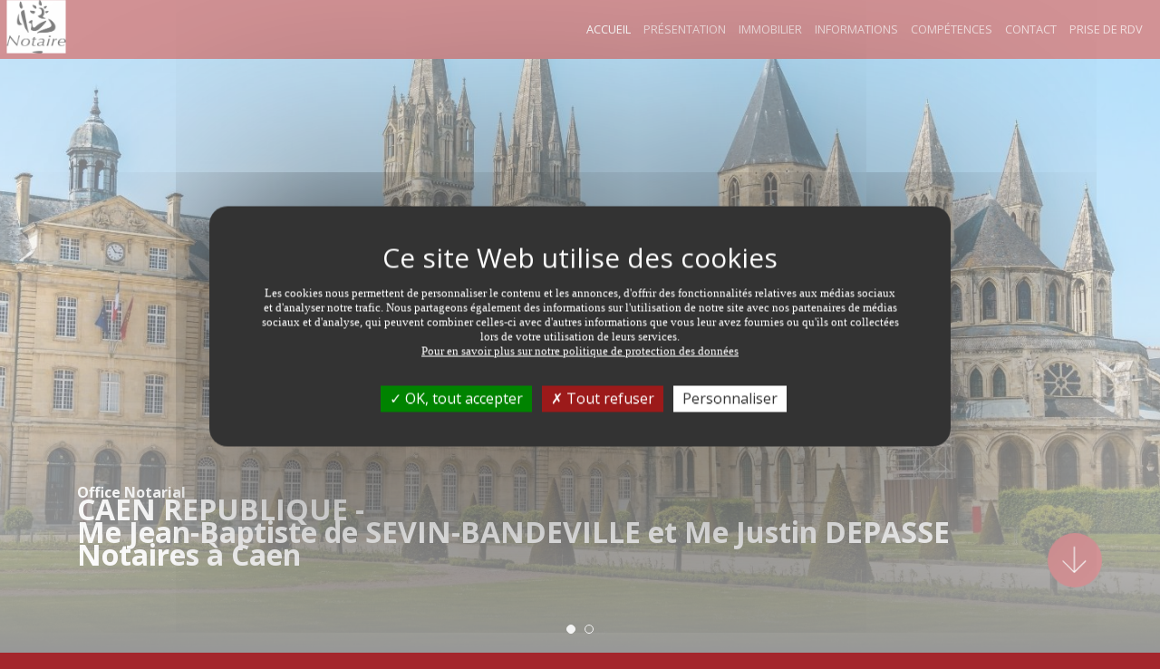

--- FILE ---
content_type: text/html;charset=UTF-8
request_url: https://www.lemasle-caen.notaires.fr/?page=1
body_size: 8871
content:
<!DOCTYPE html>
<html lang="fr">

<head>
    
    <meta charset="utf-8">
    <meta name="viewport" content="width=device-width, initial-scale=1">
    <meta http-equiv="x-ua-compatible" content="ie=edge">

    <link rel="stylesheet" href="https://photos.notariat.services/resourcessn/resources/modele/prestige/css/vendor.css">
    <link rel="stylesheet" href="https://photos.notariat.services/resourcessn/resources/modele/prestige/custom/10136/app.css?version=1768990474445">
    <link rel="stylesheet" href="https://photos.notariat.services/resourcessn/resources/modele/prestige/css/app/page/calculettes.css?v=1768999880008">

    



<link rel="stylesheet" href="https://photos.notariat.services/resourcessn/resources/css/popup.css?v=1768999880008">

<link rel="stylesheet" href="https://photos.notariat.services/resourcessn/resources/modele/prestige/css/additional.css?v=1768999880008">

<link rel="stylesheet" href="https://photos.notariat.services/resourcessn/resources/modele/prestige/css/custom/0000010548/custom.css?v=1768999880008">


    <script type="text/javascript"
        src="https://photos.notariat.services/resourcessn/resources/plugins/tarteaucitron.js-1.12.0/tarteaucitron.js?v=1768999880008"></script>
    
    <script>
        var tarteaucitronForceLanguage = 'fr';
        tarteaucitron.init({
            "privacyUrl": "", /* Privacy policy url */
            "hashtag": "#tarteaucitron", /* Open the panel with this hashtag */
            "cookieName": "tarteaucitron", /* Cookie name */
            "orientation": "middle", /* Banner position (top - bottom) */
            "showAlertSmall": false, /* Show the small banner on bottom right */
            "cookieslist": true, /* Show the cookie list */
            "closePopup": false, /* Show a close X on the banner */
            "showIcon": true, /* Show cookie icon to manage cookies */
            "iconPosition": "BottomLeft", /* BottomRight, BottomLeft, TopRight and TopLeft */
            "adblocker": false, /* Show a Warning if an adblocker is detected */
            "DenyAllCta": true, /* Show the deny all button */
            "AcceptAllCta": true, /* Show the accept all button when highPrivacy on */
            "highPrivacy": true, /* HIGHLY RECOMMANDED Disable auto consent */
            "handleBrowserDNTRequest": false, /* If Do Not Track == 1, disallow all */
            "removeCredit": false, /* Remove credit link */
            "moreInfoLink": true, /* Show more info link */
            "useExternalCss": false, /* If false, the tarteaucitron.css file will be loaded */
            "useExternalJs": false, /* If false, the tarteaucitron.js file will be loaded */
            "readmoreLink": "", /* Change the default readmore link */
            "mandatory": true, /* Show a message about mandatory cookies */
        });

        

        

        
        tarteaucitron.user.gtagUa = "G-P9TK94L3PD";
        (tarteaucitron.job = tarteaucitron.job || []).push('gtag');
        

        

        
    </script>
    
        <meta name="google-site-verification" content="7_2m1EzDIrBajltjzgOsXt4WUZWuwgckd4YUSBtdzEE" />
    





    <meta name="_csrf" content="e9e9931e-4ea9-4364-95ee-dd3684b4d188" />
    <meta name="_csrf_header" content="X-CSRF-TOKEN" />




<link rel="shortcut icon" href="https://photos.notariat.services/resourcessn/resources/favicons/favicon.ico"/>




        <title>Etude de OFFICE CAEN REPUBLIQUE  | Notaire à Caen (14)</title>
<meta name="description" content="Etude de OFFICE CAEN REPUBLIQUE , notaire à Caen (14).  Informations juridiques, frais de notaires, annonces immobilières dans le Calvados, maisons et appartements à vendre à Caen"/>
<link rel="canonical" href="https://www.lemasle-caen.notaires.fr/"/>

<meta property="og:title" content="Etude de OFFICE CAEN REPUBLIQUE  | Notaire à Caen (14)" />
<meta property="og:url" content="https://www.lemasle-caen.notaires.fr/" />
<meta property="og:image" content="https://photos.notariat.services/resourcessn/resources/modele/default/assets/logo/notaires-de-france.png" />
<meta property="og:description" content="Etude de OFFICE CAEN REPUBLIQUE , notaire à Caen (14).  Informations juridiques, frais de notaires, annonces immobilières dans le Calvados, maisons et appartements à vendre à Caen" />



</head>

<body>
    <div class="links-accueil">
        <nav id="mmenu" class="c-mobile-menu ">
    <ul>
        <li>
            <a href="/" class="active">Accueil</a>
        </li>
        <li>
            <a href="/nos-bureaux.html">Présentation</a>
        </li>
        <li>
            <a href="/annonces-immobilieres.html">Immobilier</a>
        </li>
        <li>
            <a href="/actualites-juridiques.html">Informations</a>
        </li>
        <li>
            <a href="/nos-expertises.html">Compétences</a>
        </li>
        <li>
            <a href="/contact.html">Contact</a>
        </li>
        <li>
            <a href="https://www.mondossiernotaire.fr/rdvenligne?crpcen=14005">Prise de RDV</a>
        </li>
        




    </ul>
</nav>
        <div class="mm-page">
            

    <div class="c-header" style="overflow:inherit">
        <div class="container">
            <div class="pull-left left-title-element">
                <div class="logo-container">
                    <div class="w-logo-badge" style="width: 80px;">
                        <a class="clearfix"
                            href="/">
                            <span class="part part--icon">
                                <img alt="logo Notaire" style="transform: scale(1.3);overflow:inherit" title="logo Notaire" class="img-fluid" src="https://photos.notariat.services/resourcessn/resources/modele/prestige/10136/medias/logo-notaire1650027463230.jpeg"></img>
                            </span>
                        </a>
                    </div>
                    <div class="w-logo-badge" style="width: 80px;">
                        <a class="clearfix"
                            href="/">
                            <span class="part part--icon">
                                
                            </span>
                        </a>
                    </div>
                </div>
                
            </div>
            <div class="pull-right">
                <ul class="">
                    <li id="toggle-mmenu" class="hidden-lg-up sb-toggle-left">
                        <a href="#">
                            MENU
                            <em class="fa fa-bars"></em>
                        </a>
                    </li>

                    <li class="hidden-md-down active">
                        <a href="/">Accueil</a>
                    </li>

                    <li class="hidden-md-down">
                        <a href="/nos-bureaux.html">Présentation</a>
                    </li>

                    <li class="hidden-md-down">
                        <a href="/annonces-immobilieres.html">Immobilier</a>
                    </li>

                    <li class="hidden-md-down">
                        <a href="/actualites-juridiques.html">Informations</a>
                    </li>

                    <li class="hidden-md-down">
                        <a href="/nos-expertises.html">Compétences</a>
                    </li>

                    <li class="hidden-md-down">
                        <a href="/contact.html">Contact</a>
                    </li>

                    <li class="hidden-md-down externalLink">
                        <a href="https://www.mondossiernotaire.fr/rdvenligne?crpcen=14005" target="_blank"
                            rel="noopener noreferrer">Prise de RDV</a>
                    </li>

                    <li class="menuReseauxSociauxDesktop">
                        <ul>
                            




                        </ul>
                    </li>
                </ul>
            </div>
        </div>
    </div>

    <div class="c-subheader ">
        <div class="container hidden-xs-down">
            
            <div class="pull-right col-custom"> </div>
        </div>
    </div>

            

        <span id="anchor-home" class="anchor-adjust"></span>
<div id="slider-accueil" class="c-slider  slider--fullwidth" style="height: 800px;">

    
        
    
        <div id="slider-carousel" class="owl-carousel">
            
                
                <div class="item" style="background-image: url(https://photos.notariat.services/resourcessn/resources/modele/prestige/10136/medias/slider-classique_216484794246393.jpg);"></div>
            
                
                <div class="item" style="background-image: url(https://photos.notariat.services/resourcessn/resources/modele/prestige/10136/medias/place-de-la-republique-caen16479385978561.jpg);"></div>
            
        </div>
    
    


    

    <div id="scrollToContent"></div>
    
        <div class="c-notary ">
            <div class="container">
                <h1 class="notary__headline"><span class="notary__eyebrow"><strong>Office Notarial</strong></span> <br /><strong>CAEN REPUBLIQUE - <br />Me Jean-Baptiste de SEVIN-BANDEVILLE et Me Justin DEPASSE <br /></strong><strong>Notaires &agrave; Caen</strong></h1>
            </div>
        </div>
    
    <div id="hero-go-down" class="c-go-down animated pulse infinite">
        <a href="#scrollToContent">
            <svg enable-background="new 0 0 100 100" id="Layer_1" version="1.1" viewBox="0 0 100 100"
                xml:space="preserve" xmlns="http://www.w3.org/2000/svg" xmlns:xlink="http://www.w3.org/1999/xlink">
                <polygon
                    points="73.4,50.4 75,51.9 48.8,78 22.6,51.9 24.2,50.4 47.7,73.9 47.7,20.2 49.9,20.2 49.9,73.9 ">
                </polygon>
            </svg>
        </a>
    </div>
</div>
        
        
            <section class="c-selection">
    <div class="row">
        <div class="col-sm-12">
            <h2 class="section-headline">Nos s&eacute;lections immobili&egrave;res</h2>
            <div class="selection__list owl-carousel" id="selection-carousel">

                <a href="/annonces-immobilieres/annonce/0000010548__w1734088858477241/appartement-a-vendre-caen-14000151m2-7pieces.html">
                    <div class="sl__card" data-wow-delay="0.i.indexs">
                        <div style="background-image: url(https://photos.notariat.services/photos/w1734088858477241_1744728925739.jpg);" 
                            class="sl__picture">
                        </div>
                        <div class="sl__content">
                            <div class="slc__price">397 500 &euro; </div>
                            <div class="slc__city">Caen</div>
                        </div>
                    </div>
                </a><a href="/annonces-immobilieres/annonce/0000010548__w17625102894233862/maison-a-vendre-monceaux-en-bessin-1440076m2-4pieces.html">
                    <div class="sl__card" data-wow-delay="0.i.indexs">
                        <div style="background-image: url(https://photos.notariat.services/photos/w17625102894233862_1762511778966.jpg);" 
                            class="sl__picture">
                        </div>
                        <div class="sl__content">
                            <div class="slc__price">270 300 &euro; </div>
                            <div class="slc__city">Monceaux-en-Bessin</div>
                        </div>
                    </div>
                </a><a href="/annonces-immobilieres/annonce/0000010548__w17454226459416368/maison-a-louer-pierrefitte-en-cinglais-1469046m2-2pieces.html">
                    <div class="sl__card" data-wow-delay="0.i.indexs">
                        <div style="background-image: url(https://photos.notariat.services/photos/w17454226459416368_1745424219046.jpg);" 
                            class="sl__picture">
                        </div>
                        <div class="sl__content">
                            <div class="slc__price">Loyer  : 612 &euro; /mois cc</div>
                            <div class="slc__city">Pierrefitte-en-Cinglais</div>
                        </div>
                    </div>
                </a>
            </div>
        </div>
    </div>
    <div class="nos-selection-btn">
        <a href="/annonces-immobilieres.html" class="btn btn-primary">Tous nos biens</a>
    </div>
</section>
        
            <div id="office" class="c-office">
    <div class="container">
        <h2 class="section-headline"></h2>
        <h3 class="office__subheadline"></h3>
        <div class="row">
            <div class="col-sm-6 office__selection col-sm-offset-3">
                <ul class="office__list">
                    <li class="clearfix">
                        <div class="layer"></div>
                        <div class="list__part list__about">
                            <div class="lp__content"><div><strong class="off__name">OFFICE CAEN REPUBLIQUE&nbsp;</strong></div>
<div class="off__location">21 Place de la R&eacute;publique 14014 CAEN</div>
<div class="off_contact"><em class="fa fa-phone"></em> <a href="tel:02.31.86.99.99"> <span class="off__phone">02 31 86 99 99</span> </a>| <em class="fa fa-envelope-o"></em> <a class="off__mail" href="mailto:lemasle.caen.republique@notaires.fr">officecaenrepublique@notaires.fr</a></div></div>
                        </div>
                    </li>
                </ul>
            </div>
        </div>
        <br>
        <div><div><a class="btn btn-primary" href="/nos-bureaux.html">Voir la pr&eacute;sentation de l'&eacute;tude</a></div></div>
    </div>
</div>
        
            <div class="c-actualities">
    <div class="container">

        <div class="actu-head">
            <div class="big-title hidden-lg-down">Mon logement</div>
            <div class="row">
                <div class="col-sm-4">
                    <div class="ach__eyebrow">Mon logement</div>
                    <h2 class="section-headline">Actualit&eacute;s Juridiques</h2>
                </div>
                <div class="col-sm-8">
                    <div class="ach__menu">
                        <div>Retrouvez l'int&eacute;gralit&eacute; des actualit&eacute;s juridiques</div>

                        <br>
                        <ul>
                            <li>
                                <a href="/actualites-juridiques/droit-de-la-famille.html">Droit de la famille</a>
                            </li>
                            <li>
                                <a href="/actualites-juridiques/droit-de-l-immobilier.html">Droit de l&#39;immobilier</a>
                            </li>
                            <li>
                                <a href="/actualites-juridiques/mon-patrimoine.html">Mon patrimoine</a>
                            </li>
                        </ul>
                    </div>
                </div>
            </div>
        </div>
        <div class="row">
            <div class="col-sm-4 hidden-xs-down">
                <img alt="escaliers" title="escaliers" class="big-picture" src="https://photos.notariat.services/resourcessn/resources/modele/prestige/10136/medias/accueilactuailiteclassique-me-lemasle1647878250965.jpg"></img>
                
            </div>
            <div class="col-sm-8 perspective">
                <ul class="actu-list">
                    <li class="actu-element">
                        <div class="row">
                            <div class="col-sm-2">
                                <img class="img-fluid" data-no-retina="" alt=""
                                    src="https://s3media.notariat.services/sitesnotaires/actualites/images/9305_1765356524195.jpg">
                            </div>
                            <div class="col-sm-10">
                                <div class="actu__content">
                                    <div class="ace__headline">
                                        <a href="/actualites-juridiques/mon-patrimoine/article/1362/donation-entre-epouxnbsp-le-guide-complet-pour-proteger-efficacement-votre-conjoint.html">Donation entre époux&nbsp;: le guide complet pour protéger efficacement votre conjoint </a>
                                    </div>
                                    <div class="ace__date">10/12/2025</div>

                                </div>
                            </div>
                        </div>
                    </li>
                    <li class="actu-element">
                        <div class="row">
                            <div class="col-sm-2">
                                <img class="img-fluid" data-no-retina="" alt=""
                                    src="https://s3media.notariat.services/sitesnotaires/actualites/images/9306_1765356696844.jpg">
                            </div>
                            <div class="col-sm-10">
                                <div class="actu__content">
                                    <div class="ace__headline">
                                        <a href="/actualites-juridiques/droit-de-l-immobilier/article/1363/immobilier-neufnbsp-4-atouts-cles-pour-acheter-sereinement.html">Immobilier neuf&nbsp;: 4 atouts clés pour acheter sereinement </a>
                                    </div>
                                    <div class="ace__date">10/12/2025</div>

                                </div>
                            </div>
                        </div>
                    </li>
                    <li class="actu-element">
                        <div class="row">
                            <div class="col-sm-2">
                                <img class="img-fluid" data-no-retina="" alt=""
                                    src="https://s3media.notariat.services/sitesnotaires/actualites/images/9307_1765356777413.jpg">
                            </div>
                            <div class="col-sm-10">
                                <div class="actu__content">
                                    <div class="ace__headline">
                                        <a href="/actualites-juridiques/mon-patrimoine/article/1364/donation-ou-donationpartagenbsp-comment-transmettre-votre-patrimoine-sereinementnbsp.html">Donation ou donation-partage&nbsp;: comment transmettre votre patrimoine sereinement&nbsp;? </a>
                                    </div>
                                    <div class="ace__date">10/12/2025</div>

                                </div>
                            </div>
                        </div>
                    </li>
                    <li class="actu-element">
                        <div class="row">
                            <div class="col-sm-2">
                                <img class="img-fluid" data-no-retina="" alt=""
                                    src="https://s3media.notariat.services/sitesnotaires/actualites/images/9308_1765356823578.jpg">
                            </div>
                            <div class="col-sm-10">
                                <div class="actu__content">
                                    <div class="ace__headline">
                                        <a href="/actualites-juridiques/droit-de-la-famille/article/1365/regime-matrimonialnbsp-et-si-cetait-le-moment-de-changer.html">Régime matrimonial&nbsp;: et si c'était le moment de changer </a>
                                    </div>
                                    <div class="ace__date">10/12/2025</div>

                                </div>
                            </div>
                        </div>
                    </li>
                    <li class="actu-element">
                        <div class="row">
                            <div class="col-sm-2">
                                <img class="img-fluid" data-no-retina="" alt=""
                                    src="https://s3media.notariat.services/sitesnotaires/actualites/images/9253_1763038740427.jpg">
                            </div>
                            <div class="col-sm-10">
                                <div class="actu__content">
                                    <div class="ace__headline">
                                        <a href="/actualites-juridiques/droit-de-la-famille/article/1358/organiser-sa-protection-en-cas-dincapacite.html">Organiser sa protection en cas d'incapacité </a>
                                    </div>
                                    <div class="ace__date">13/11/2025</div>

                                </div>
                            </div>
                        </div>
                    </li>

                </ul>
                <a class="c-button" href="/actualites-juridiques.html">
                    Voir toutes les actualités juridiques
                </a>
            </div>
        </div>

    </div>


</div>
        
            
        
            
        
            
        
            
        
            
        
            
        
            
        

    
            


    <div class="c-newsletter">
    <div class="container">
        <h2 class="section-headline">Newsletter</h2>
        <h3 class="nlt__subheadline">Consultez les derni&egrave;res informations immobili&egrave;res, juridiques et fiscales. Recevez gratuitement notre newsletter juridique.</h3>
        <div class="nlt__stamp">
            <img class="z__stamp" src="https://photos.notariat.services/resourcessn/resources/modele/prestige/assets/stamp.png"
                alt="image de tampon">

            <svg class="z__feather" viewBox="0 0 253 269" version="1.1" xmlns="http://www.w3.org/2000/svg"
                xmlns:xlink="http://www.w3.org/1999/xlink">
                <path class="feather__path"
                    d="M240.405661,0.0177753304 C237.889983,-0.722863436 201.287509,21.6764229 184.242333,34.5896079 C167.200715,47.503978 135.400685,72.7022863 134.200371,75.3318502 C132.99887,77.9590441 132.885007,82.7026872 131.456964,94.6441542 C130.02655,106.586806 125.052125,111.786683 125.052125,111.786683 C125.052125,111.786683 122.649124,109.959379 121.332573,106.072507 C120.016023,102.186819 119.159672,91.3284626 118.359067,91.1021233 C117.559648,90.8722291 96.1295287,110.817335 96.1295287,110.817335 C96.1295287,110.817335 94.6054141,120.794035 91.3270849,140.605233 C88.0463837,160.415247 83.0138401,168.699736 81.9273895,168.814683 C80.8409389,168.92963 78.4948698,161.158256 77.6954509,153.270749 C76.896032,145.386797 77.4677233,126.700185 76.6090003,126.130189 C75.7502774,125.557824 64.4860619,137.405674 64.4860619,137.405674 C64.4860619,137.405674 66.0089905,151.500326 67.152373,169.938084 C68.2969416,188.374656 66.5439132,201.041357 64.6568576,202.241784 C62.768616,203.442211 59.9113458,198.927278 55.733967,189.040639 C51.5601464,179.155185 51.2743007,171.328115 49.3303133,170.641987 C47.3839536,169.955859 43.3251829,179.612604 42.1248685,189.214837 C40.923368,198.81233 41.8378368,213.384546 41.8378368,213.384546 C41.8378368,213.384546 36.2324159,202.985978 32.6860324,197.556207 C29.1396489,192.128806 20.9046854,181.270449 19.8775389,182.070339 C18.8444619,182.870229 23.3634322,191.670203 26.1080247,199.499643 C28.8538032,207.329084 32.5140506,218.928079 32.5140506,218.928079 C32.5140506,218.928079 22.9625367,209.613806 18.6167343,206.528009 C14.2685597,203.442211 1.63204806,196.300084 0.601343291,198.52911 C-0.426989319,200.755767 8.26461549,207.330269 12.0410988,211.098639 C15.816396,214.869379 23.8805638,223.497524 23.8805638,223.497524 C23.8805638,223.497524 19.8182348,227.726868 18.7899022,233.497925 C17.7591974,239.268982 20.2760622,244.696383 20.2760622,244.696383 C20.2760622,244.696383 26.9679337,230.868361 30.8001629,230.642022 C34.632392,230.413313 36.0616202,238.241568 34.9182377,243.382194 C33.7736691,248.526374 16.9028466,266.202163 17.7591974,268.584057 C18.6179204,270.964767 40.1215769,248.373507 42.1426597,244.069507 C46.4125529,249.250423 69.1366872,258.087132 70.4342603,257.628529 C71.7294613,257.17348 61.6631881,250.241101 57.6981178,246.505912 C53.7342336,242.774278 49.1595175,231.726317 50.7607275,230.28059 C52.3619374,228.831308 54.4197887,237.668018 65.9342674,243.230511 C77.4499321,248.793004 95.0656137,250.011207 95.3692505,249.248053 C95.6740734,248.484899 81.8716437,244.375242 73.7125895,239.193141 C65.5535352,234.012225 61.4342744,223.27 61.4342744,223.27 C61.4342744,223.27 73.254762,225.629379 102.843936,227.231529 C132.431923,228.832493 151.036797,218.775211 151.036797,218.775211 C151.036797,218.775211 125.10787,218.469476 108.258398,217.708692 C91.4029942,216.946722 67.2318405,214.814868 67.2318405,214.814868 C67.2318405,214.814868 73.6177029,205.327581 90.6237387,201.901683 C107.626216,198.471044 134.872879,200.338639 137.310276,199.958247 C139.752418,199.57667 178.87057,144.417449 178.87057,144.417449 C178.87057,144.417449 154.697044,145.405758 156.374163,141.291361 C160.103203,132.146546 181.005517,134.206115 184.130841,133.902749 C187.256166,133.595828 197.017616,119.273652 208.458558,105.863943 C219.895941,92.4542335 251.162234,57.7887841 252.762258,35.3894978 C254.362282,12.9890264 242.923712,0.761969163 240.405661,0.0177753304 L240.405661,0.0177753304 Z M155.075404,122.015793 C135.858513,144.71963 91.7837263,188.604551 91.7837263,188.604551 C91.7837263,188.604551 121.217523,148.530661 143.18138,122.777762 C165.142863,97.0248634 209.369468,48.5693128 209.369468,48.5693128 C209.369468,48.5693128 174.292296,99.3119559 155.075404,122.015793 L155.075404,122.015793 Z"
                    id="FTC"></path>
            </svg>
        </div>

        <form class="nlt__form">
            <input type="hidden" name="_csrf" value="e9e9931e-4ea9-4364-95ee-dd3684b4d188" />
            <input type="hidden" name="g-recaptcha-response" value="" class="recaptchaInputToken" />
            <label>Entrez votre adresse mail</label>
            <br>
            <input class="nlt__input-mail" type="email" id="email" placeholder="Votre mail">
            <div class="alert alert-success" id="subscribeNewsletterMessageSuccess" style="display: none;"></div>
            <div class="alert alert-danger" id="subscribeNewsletterMessageError" style="display: none;"></div>
            <input class="nlt__submit" type="button" id="btnSubscribeNewsletter" value="S'inscrire">
            <i class="fa fa-info-circle" aria-hidden="true"></i>
            <div class="mentions-legales-newsletter">
                <div>
                    <div class="contact__law">Vos informations personnelles (nom, prénom, email, téléphone, commentaire) sont collectées avec votre consentement et
sont destinées à OFFICE CAEN REPUBLIQUE en sa qualité de responsable du traitement.
Ces informations sont collectées afin de répondre à votre demande de contact ou de renseignements. Ces informations ne
sont pas stockées dans une base de données, elles sont uniquement transférées par email à OFFICE CAEN REPUBLIQUE qui se chargera de
supprimer ce dernier après avoir entièrement traité votre demande ou votre dossier.<br>
Conformément à la loi "informatique et libertés" et au RGPD, vous pouvez exercer vos droits d'opposition, d'accès, de
rectification, d'effacement, de limitation et de portabilité en effectuant une demande à l'adresse suivante : <a
    href="mailto:cil@notaires.fr">cil@notaires.fr</a>. Vous pouvez également adresser une réclamation auprès de la CNIL directement via son site
internet <a rel="noopener" href="https://www.cnil.fr" target="_blank">https://www.cnil.fr</a>
<br><br>
<strong>MEDIATION</strong> : En cas de litige non r&eacute;solu avec un notaire, vous avez la
possibilit&eacute; de saisir le M&eacute;diateur du notariat &agrave;
l'adresse suivante :
<a href="mailto:mediateurdunotariat@notaires.fr,"
  >mediateurdunotariat@notaires.fr,</a
>
ou &agrave; 60 boulevard de la Tour Maubourg 75007 Paris afin de tenter, avec
son aide, de trouver une r&eacute;solution amiable au conflit. Plus
d'informations sur:
<a
  href="https://mediateur-notariat.notaires.fr/"
  target="_blank"
  rel="noopener"
  >mediateur-notariat.notaires.fr</a
>&nbsp;<br><br> 
<p class="libelleControle taj" style="font-style: italic; font-size: 1em; text-align: left; font-weight: lighter; padding-left: 0px;">
    <sup>*</sup> Le renseignement des champs marqu&eacute;s d'un
    ast&eacute;risque est obligatoire en vue de valider votre demande. Les
    autres champs, non obligatoires, ont pour seul objectif de
    pr&eacute;ciser votre demande et de mieux vous connaître.
    <br>
    <br>
    <small class="libelleControle"
        style="font-style: italic; font-size: 1em; text-align: left; font-weight: lighter; padding-left: 0px;">
        ** Nous vous informons de l'existence de la liste d'opposition au d&eacute;marchage
        t&eacute;l&eacute;phonique "BLOCTEL" sur laquelle vous pouvez vous inscrire
        <a href="https://www.bloctel.gouv.fr/" class="u-link" target="_blank">www.bloctel.gouv.fr</a>.
    </small>
</p></div>
                </div>
            </div>
        </form>
    </div>
</div>


<footer class="c-footer">
    <div class="footer__main">
    <div class="container">
        <div class="row">
            
                <div class="col-md-4">
                    <div class="part left">
                        <h4 class="category">Nous contacter</h4>
                        <div><ul>
<li>21 Place de la R&eacute;publique <br />14014 CAEN</li>
<li>02 31 86 99 99</li>
<li>02 31 86 76 31 (Fax)</li>
<li><a href="mailto:lemasle.caen.republique@notaires.fr">officecaenrepublique@notaires.fr</a></li>
</ul></div>
                        <img alt="COULEUR_HD - copie" style="width: 100%;" title="COULEUR_HD - copie" class="footer-img-left" src="https://photos.notariat.services/resourcessn/resources/modele/prestige/10136/medias/couleur_hd-copie1668700019608.jpg"></img>
                    </div>
                </div>
            
            

            <div class="col-md-4  hidden-sm-down">

                <div class="part">

                    <h4 class="category">Liens pratiques</h4>
                    <ul>
                        <li id="element_menu_0">
                            
                                <em class="fa fa-caret-right"></em> Accueil
                            
                            
                        </li>
                        <li id="element_menu_1">
                            
                            
                                <a href="/nos-bureaux.html">Présentation</a>
                            
                        </li>
                        <li id="element_menu_2">
                            
                            
                                <a href="/annonces-immobilieres.html">Immobilier</a>
                            
                        </li>
                        <li id="element_menu_3">
                            
                            
                                <a href="/actualites-juridiques.html">Informations</a>
                            
                        </li>
                        <li id="element_menu_4">
                            
                            
                                <a href="/nos-expertises.html">Compétences</a>
                            
                        </li>
                        <li id="element_menu_5">
                            
                            
                                <a href="/contact.html">Contact</a>
                            
                        </li>
                        <li id="element_menu_6">
                            
                            
                                <a href="https://www.mondossiernotaire.fr/rdvenligne?crpcen=14005">Prise de RDV</a>
                            
                        </li>
                    </ul>
                    
                </div>
            </div>
            
                <div class="col-md-4">
                    <div class="part footer-partners">
                        <h4 class="category">Partenaires</h4>
                        <dl class="partner">

    <dt>Le portail de l&#39;administration française</dt>
    <dd>
        <a href="https://www.service-public.fr" target="_bank">
            <em class="fa fa-external-link"></em>
            www.service-public.fr
        </a>
    </dd>
</dl><dl class="partner">

    <dt>Le service public de la diffusion du droit</dt>
    <dd>
        <a href="https://www.legifrance.gouv.fr/" target="_bank">
            <em class="fa fa-external-link"></em>
            www.legifrance.gouv.fr
        </a>
    </dd>
</dl><dl class="partner">

    <dt>L&#39;immobilier des notaires</dt>
    <dd>
        <a href="https://www.immonot.com/" target="_bank">
            <em class="fa fa-external-link"></em>
            www.immonot.com
        </a>
    </dd>
</dl><dl class="partner">

    <dt>Le portail de la profession notariale</dt>
    <dd>
        <a href="https://www.notaires.fr/fr" target="_bank">
            <em class="fa fa-external-link"></em>
            www.notaires.fr
        </a>
    </dd>
</dl>
                    </div>
                    
                </div>
            
        </div>
    </div>
</div>
    <div class="footer__final">
    <div class="container">
        <ul class="social">
            
            
            
            
            
        </ul>
        <ul class="ff__links">
            <li><a href="/mentions-legales.html">Mentions l&eacute;gales</a></li>
            <li><a href="/contact.html">Contact</a></li>
            <li><a href="/plan-du-site.html">Plan du site</a></li>
            
            
        </ul>
        <div class="copyright">
            COPYRIGHT &copy; 2026 - ALL RIGHTS RESERVED BY NOTARIAT SERVICES
        </div>
    </div>
</div>
</footer>
        </div>
    </div>
    

    <script src="https://photos.notariat.services/resourcessn/resources/modele/prestige/js/nsv.js?v=1768999880008"></script>
    <script src="https://photos.notariat.services/resourcessn/resources/modele/prestige/js/general.js?v=1768999880008"></script>
    <script type="module" data-error-message="Une erreur est survenue." src="https://photos.notariat.services/resourcessn/resources/js/information/subscribeNewsletter.js?v=1768999880008"></script>
    <script type="text/javascript" src="https://photos.notariat.services/resourcessn/resources/js/recaptcha.js?v=1768999880008"></script>

    <script src="https://photos.notariat.services/resourcessn/resources/js/csrfToken.js?v=1768999880008"></script>









<script type='application/ld+json'>
    {
      "@context": "http://www.schema.org",
      "@type": "LocalBusiness",
      "name": "OFFICE CAEN REPUBLIQUE",
      "url": "https://www.lemasle-caen.notaires.fr",
      "address": {
        "@type": "PostalAddress",
        "streetAddress": "21 Place de la République",
        "postalCode": "14000",
        "addressLocality": "Caen"
      },
      "contactPoint": {
        "@type": "ContactPoint",
        "telephone": "02 31 86 99 99",
        "email": "officecaenrepublique@notaires.fr"
      },
      "geo": {
        "@type": "GeoCoordinates",
        "latitude": "49.1818415",
        "longitude": "-0.3692048"
      }
    }
</script>
    
        
        
        
    

</body>

</html>

--- FILE ---
content_type: text/css
request_url: https://photos.notariat.services/resourcessn/resources/modele/prestige/custom/10136/app.css?version=1768990474445
body_size: 18449
content:
@import url(https://fonts.googleapis.com/css?family=Open+Sans:400,300,600,900,700);@import 'https://fonts.googleapis.com/css?family=Montserrat';.o-anim{transition:all 400ms}.o-anim.o-anim--fastest{transition-duration:250ms}.o-anim.o-anim--fast{transition-duration:400ms}.o-anim.o-anim--medium{transition-duration:700ms}.o-anim.o-anim--longest{transition-duration:1200ms}.o-anim.o-anim--long{transition-duration:2000ms}.o-anim.o-anim--hover.o-anim--scale:hover{transform:scale(1.05)}.c-selection{position:relative;z-index:15;background:#eee;background:linear-gradient(#eee, #fff);padding:50px 0;overflow:hidden}.c-selection .anchor-adjust{display:block;width:100%;height:60px;transform:translateY(-110px);visibility:hidden}.c-selection a{text-decoration:none}.c-selection .section-headline{text-align:center;color:#000}.c-selection .selection__subheadline{position:relative;font-size:1.4rem;margin:0;padding:0;margin-bottom:50px;text-align:center;color:#000;font-weight:300;color:#888}.c-selection .selection__list{z-index:10;position:relative}.c-selection .selection__list.owl-grab .owl-item{opacity:1 !important;transform:scale(0.9) !important}.c-selection .selection__list .owl-nav{position:absolute;top:40%;background:#000;width:100%}.c-selection .selection__list .owl-nav .owl-prev,.c-selection .selection__list .owl-nav .owl-next{padding:10px 20px;background:#a4262c;color:#fff;font-size:1.2rem;transition:all 350ms}.c-selection .selection__list .owl-nav .owl-prev:hover,.c-selection .selection__list .owl-nav .owl-next:hover{padding:10px 30px}.c-selection .selection__list .owl-nav .owl-prev{position:absolute;left:0}.c-selection .selection__list .owl-nav .owl-next{position:absolute;right:0}.c-selection .selection__list .owl-stage-outer{overflow:visible}.c-selection .selection__list .owl-stage-outer .owl-item{transition:all 250ms;transform:scale(0.8);opacity:0.4}@media (max-width: 543px){.c-selection .selection__list .owl-stage-outer .owl-item.active{position:relative;z-index:100;transform:scale(1);opacity:1}}.c-selection .selection__list .owl-stage-outer .owl-item.center{position:relative;z-index:100;transform:scale(1);opacity:1;box-shadow:0 12px 25px rgba(164,38,44,0.5)}.c-selection .sl__card{width:100%;transition:all 400ms;border-radius:0px}.c-selection .sl__card:hover .sl__layer-hover{opacity:1}.c-selection .sl__card .sl__layer-hover{position:absolute;top:0;left:0;z-index:25;width:100%;height:100%;background:rgba(0,0,0,0.8);transition:all 250ms;transition-delay:1200ms;opacity:0}.c-selection .sl__card .sl__layer-hover .slh__content{color:#fff;display:block;width:200px;height:100%;margin:0 auto}.c-selection .sl__card .sl__layer-hover .slh__content ul{list-style:none;margin:0;padding:0;margin-bottom:10px}.c-selection .sl__card .sl__layer-hover .slh__content li{display:inline}.c-selection .sl__card .sl__layer-hover .slh__content .center{display:table-cell;vertical-align:middle;min-width:200px;height:350px;width:100%;text-align:center}.c-selection .sl__card .sl__picture{position:relative;overflow:hidden;width:100%;height:350px;border-radius:0px;background-position:center top;background-size:cover;background-repeat:no-repeat}.c-selection .sl__card .sl__picture .sl__layerUp{position:absolute;top:0;left:0;z-index:5;width:100%;height:100px;background:linear-gradient(rgba(0,0,0,0.5), transparent);border-radius:0px}.c-selection .sl__card .sl__picture .sl__layerDown{position:absolute;bottom:0;left:0;z-index:5;width:100%;height:100px;background:linear-gradient(transparent, #000);border-radius:0px}.c-selection .sl__card .sl__picture .sl__textUp{position:absolute;top:5px;right:10px;z-index:15;display:inline-block;float:right;font-size:26px;font-weight:600;color:#fff;text-shadow:0 1px 0px rgba(0,0,0,0.6)}.c-selection .sl__card .sl__picture .sl__textBottom{position:absolute;bottom:5px;left:10px;z-index:15;display:inline-block;float:right;font-size:16px;font-weight:600;color:#fff;text-shadow:0 1px 0px rgba(0,0,0,0.6)}.c-selection .sl__card .sl__content{background:#fff;padding:6px 12px;border-radius:0 0 0px 0px;color:#a4262c}.c-selection .sl__card .sl__content .slc__city{text-align:right;color:#888}.c-selection .sl__card .sl__content .slc__price{font-size:2rem;text-align:right;font-weight:600;line-height:1}.c-actualities{position:relative;background:#fff;color:#000;padding:75px 0;overflow:hidden}.c-actualities .big-title{position:absolute;left:0px;top:30px;z-index:0;text-align:left;width:100%;font-size:7rem;font-weight:600;text-transform:uppercase;opacity:0.1;color:#fff}.c-actualities .c-button{background:#a4262c;color:#fff}.c-actualities .big-picture{position:relative;width:225px;height:450px;background:#ccc;background-size:cover;background-repeat:no-repeat;background-position:center}.c-actualities .big-picture .big-picture__child-1{position:absolute;bottom:-30px;right:-30px;width:150px;height:300px}.c-actualities .actu-head{position:relative;margin-bottom:50px}.c-actualities .ach__eyebrow,.c-actualities .ach__headline{margin:0;padding:0}.c-actualities .ach__eyebrow{font-size:20px;font-weight:600;text-transform:uppercase;color:#a4262c}.c-actualities .ach__headline{font-size:30px;font-weight:800}.c-actualities .ach__menu{text-align:left}.c-actualities .ach__menu ul{margin:0;padding:0;list-style:none}.c-actualities .ach__menu ul li{display:inline}.c-actualities .ach__menu ul li a{color:#a4262c}.c-actualities .ach__menu ul li:after{content:'|';margin:0 15px}.c-actualities .ach__menu ul li:last-child:after{content:''}.c-actualities .actu-element .ace__date{font-size:0.7rem;text-transform:uppercase;font-weight:600}.c-actualities .actu-element .ace__headline{font-size:1rem}.c-actualities .actu-list{margin:0;padding:0;list-style:none;margin-top:15px}.c-actualities .actu-list .actu-element{border-left:5px solid #fff;position:relative;margin-bottom:15px;background:rgba(255,255,255,0.1)}.c-actualities .actu-list .actu-element .ace__headline{font-size:20px;font-weight:600}.c-actualities .actu-list .actu-element .ace__date{font-size:13px;text-transform:uppercase;font-weight:300}.c-actualities .actu-list .actu-element .ace__excerpt{font-size:14px;font-weight:100;opacity:0.5;margin-top:5px}.c-contact-info{background:#a4262c;border-bottom:1px solid #e28186;color:#fff;padding:50px 0;padding-top:100px}.c-contact-info .panel-box{position:relative;text-align:center}.c-contact-info .panel-box .icon{display:block;border-radius:10px;width:40px;height:40px;line-height:40px;background:#a4262c;background:linear-gradient(#e28186, #a4262c);color:#fff;margin:0px auto}.c-contact-info .panel-box .title{line-height:1;margin:0;padding-top:15px;font-size:1.4rem}.c-contact-info .panel-box .description{padding-top:15px;font-weight:300}.c-contact{position:relative;background:#ae3036;color:#fff;padding:50px 0;padding-top:100px;overflow:hidden}.c-contact .contact__headline{display:inline-block;font-size:2rem;font-weight:800;line-height:1;margin-bottom:25px}.c-contact .contact__headline .headline__eyebrow{text-align:right;color:#000;font-size:1.3rem;text-transform:uppercase;font-weight:800;line-height:1}.c-contact .contact__subheadline{font-size:1.5rem;margin:0;padding-bottom:25px}.c-contact .contact__select-notary select{background:none;outline:none}.c-contact .contact__select-notary i{font-size:1.5rem;margin-left:5px}.c-contact .contact__signature{position:absolute;bottom:-110px;left:25%;z-index:50}.c-contact .contact__law{font-size:0.7rem;opacity:0.5;margin:25px 0}.c-contact .form-paper{background:#fff;color:#000;padding:50px 50px;padding-bottom:100px;box-shadow:-5px 0 50px rgba(0,0,0,0.5)}.c-contact .form-paper .fp__headline{font-weight:800;font-size:1.3rem;text-transform:uppercase;margin-bottom:10px}.c-contact .form-paper .fp__to{margin-bottom:50px}.c-contact .form-paper .fp__input{margin-bottom:15px;padding:5px 0;padding-left:15px;border-bottom:1px solid #aaa}.c-contact .form-paper .fp__input label,.c-contact .form-paper .fp__input input,.c-contact .form-paper .fp__input textarea{display:block}.c-contact .form-paper .fp__input input,.c-contact .form-paper .fp__input textarea{background:none;border:none;outline:none;font-size:18px;width:100%;font-weight:300}.c-contact .form-paper .fp__input label{text-transform:uppercase;font-weight:800;line-height:1;font-size:0.8rem;margin:0}.c-button{display:inline-block;background:#a4262c;color:#fff;padding:10px 25px;text-decoration:none !important;transition:all 500ms}.c-button:hover{opacity:0.9;color:#fff !important}.c-button.c-button--primary{background:#a4262c;color:#fff}.c-button.c-button--primary:hover{color:#fff !important}.c-button.c-button--secondary{background:#eee;color:#000}.c-button.c-button--secondary:hover{color:#000 !important}.c-button.c-button--rounded{border-radius:30px}.c-button.c-button--block{display:block}.c-magazine{position:relative;background:#a4262c;background:linear-gradient(#a4262c, #cd3037);color:#fff;padding-top:50px;text-align:center;overflow:hidden;border-top:1px solid #d8585e}.c-magazine .mag__icon{width:150px;margin:0 auto}.c-magazine .mag__headline{font-size:2rem;letter-spacing:1px;font-weight:600}.c-magazine .mag__subheadline{font-size:1rem;font-weight:300;margin:0;padding:0;margin-bottom:25px}.c-magazine .btn-magazine{width:100%}.c-magazine .btn-magazine .c-button{border-radius:30px;background:#fff;color:#000 !important}.c-magazine .btn-magazine .c-button:hover{transform:scale(1.2);box-shadow:0 15px 50px rgba(0,0,0,0.3);opacity:1}.c-magazine .mag__effect{position:relative;bottom:0px;left:0;z-index:50;width:100%;height:auto}.c-magazine .mag__effect .ill{position:relative;overflow:hidden;width:100%;height:300px;margin-bottom:-85px}.c-magazine .mag__effect .ill .pages{position:absolute;top:0;left:0;width:100%}.c-magazine .mag__effect .ill .tablet{position:relative;z-index:150;width:200px;height:300px;background-position:center;background-size:cover;margin:0 auto}.c-magazine .mag__effect .ill .tablet .cover{position:absolute;left:15px;top:25px;width:170px;height:auto;float:none;border:1px solid #000}.c-magazine .mag__effect .ill .page{float:left;position:relative;z-index:50;transition:all 600ms;margin:0 0.5%;background-position:center top;background-repeat:no-repeat;background-size:contain}.c-magazine .mag__effect .ill .page:nth-child(1){margin-top:85px}.c-magazine .mag__effect .ill .page:nth-child(2){margin-top:50px}.c-magazine .mag__effect .ill .page:nth-child(3){margin-top:20px}.c-magazine .mag__effect .ill .page:nth-child(4){margin-top:0px}.c-magazine .mag__effect .ill .page:nth-child(5){margin-top:0px}.c-magazine .mag__effect .ill .page:nth-child(6){margin-top:20px}.c-magazine .mag__effect .ill .page:nth-child(7){margin-top:50px}.c-magazine .mag__effect .ill .page:nth-child(8){margin-top:85px}.c-magazine .mag__effect .ill .page.p{top:20px;opacity:0.2;background:#aaa;width:11.5%;height:227px;transform:scale(1)}.c-local-navigation{background:#fff;padding:15px 0}.c-local-navigation a{color:#000}.c-local-navigation ul{margin:0;padding:0}.c-breadcrumb .breadcrumb{margin:0;background:none;padding:0}.c-breadcrumb .breadcrumb li{padding:0;margin:0}.c-inner-menu{margin-top:60px;background:#fff;padding:15px 0;border-bottom:1px solid #ccc}@media screen and (max-width: 543px){.c-inner-menu{margin-top:0;padding-top:80px}}.c-inner-menu ul{padding:0;text-align:center}.c-inner-menu ul li{display:inline;list-style:none}@media (max-width: 543px){.c-inner-menu ul li{display:block;width:100%;margin-bottom:10px;text-align:center}}.c-inner-menu ul li a{background:#fff;color:#000;text-decoration:none;padding:4px 15px;margin-left:3px;border-radius:30px}.c-inner-menu ul li a:hover{background:#fff}.c-inner-menu ul li.active a{background:#a4262c;color:#fff;box-shadow:0 4px 6px rgba(50,50,93,0.11),0 1px 3px rgba(0,0,0,0.08)}#bloc_notre_etude h3{margin-bottom:40px}main{width:100%;min-height:100%;display:flex;justify-content:center;align-items:flex-start}.accordion-item{background-color:transparent;margin-bottom:15px;border-radius:5px;box-shadow:0 2px 9px 0 rgba(0,0,0,0.1);transition:background-color .2s ease-in .3s}.accordion-item.active{background-color:white;transition:background-color .2s ease-in 0s}.accordion-item.active .accordion-header{color:black;background-color:white;transition:background-color .2s ease-in 0s, color .2s ease-in .2s}.accordion-item.active .accordion-header h2:before,.accordion-item.active .accordion-header h2:after{background-color:black;transition:background-color .2s ease-in .2s, transform .2s ease .1s}.accordion-item.active .accordion-header h2:before{display:none}.accordion-item.active .accordion-header h2:after{transform:rotate(90deg)}.accordion-item.active .accordion-body{max-height:900px;padding:0 15px 15px;transition:max-height .3s ease-in 0s, padding .2s ease-in 0s}.accordion-item.active .accordion-body p{opacity:1;transition:opacity .2s ease-in .2s}.accordion-item.active .accordion-link-body{text-align:center;margin-top:10px}.accordion-header{color:white;background-color:#8f2126;border-radius:5px;padding:25px 15px;cursor:pointer;transition:background-color .2s ease-out .3s, color .2s ease-out 0s}.accordion-header h2{position:relative;font-size:1rem;font-weight:500;letter-spacing:.025em;margin:0}.accordion-header h2:before,.accordion-header h2:after{content:"";position:absolute;background-color:white;transition:background-color .2s ease-in 0s, transform .2s ease 0s}.accordion-header h2:before{width:10px;height:2px;right:0;top:calc(50% - 1px)}.accordion-header h2:after{width:2px;height:10px;right:4px;top:calc(50% - 5px);transform:none}.accordion-body{max-height:0;padding:0 15px;overflow:hidden;transition:max-height .2s ease-out 0s, padding .1s ease-out .2s}.accordion-body p{font-size:.875rem;line-height:1.6;opacity:0;margin:0;transition:opacity .2s ease-in 0s}.c-newsletter{position:relative;background:#a4262c;color:#fff;border-bottom:1px solid #a4262c;text-align:center;padding:25px 0}.c-newsletter .container{position:relative;z-index:10}.c-newsletter .svg{position:absolute;top:0px;z-index:1;width:100%}.c-newsletter .svg svg{display:block;margin:0;padding:0}.c-newsletter .svg svg p,.c-newsletter .svg svg path,.c-newsletter .svg svg g{fill:rgba(255,255,255,0.2)}.c-newsletter .nlt__stamp{position:relative;margin:0 auto;width:220px}.c-newsletter .nlt__stamp .z__stamp{width:100%}.c-newsletter .nlt__stamp .z__feather{position:absolute;top:35px;right:18px;width:60px;height:60px}.c-newsletter .nlt__stamp .z__feather path{fill:#000}.c-newsletter .nlt__headline{font-size:2rem;letter-spacing:1px;font-weight:600}.c-newsletter .nlt__subheadline{font-size:1rem;max-width:700px;margin:0 auto;font-weight:300;margin-bottom:15px}.c-newsletter .nlt__form{padding:15px 0;max-width:400px;margin:0 auto;margin-top:25px;border-top:1px dashed rgba(255,255,255,0.4)}.c-newsletter .nlt__form .nlt__input-mail{background:transparent;border:none;outline:none;background:#fff;color:#888;padding:8px 15px;border-bottom:1px solid rgba(255,255,255,0.2);border:1px solid #ccc}.c-newsletter .nlt__form .nlt__submit{background:transparent;outline:none;border:none;background:#a4262c;color:#fff;padding:8px 15px;border-bottom:1px solid rgba(255,255,255,0.2)}.c-newsletter .nlt__form .nlt__submit:hover{background:#7b1c21}.c-footer{position:relative;z-index:9000;background:#a4262c;border-top:1px solid #a4262c;color:#fff;font-size:0.9rem}.c-footer .footer__main{padding:30px 0;background:#a4262c;background:linear-gradient(#a4262c, #a4262c)}.c-footer .footer__final{padding:10px 0;background:#a4262c;border-top:1px solid #a4262c}.c-footer .footer__final .social{text-align:center}.c-footer .footer__final .social li{display:inline-block;padding:0 15px;font-size:25px}.c-footer .footer__final .copyright{text-align:center;font-size:0.7rem;opacity:0.3;font-weight:300}.c-footer .footer__final .ff__links{text-align:center;margin:0;color:#fff}.c-footer .footer__final .ff__links li{display:inline-block;opacity:0.5}.c-footer .footer__final .ff__links a{list-style:none;text-decoration:none;color:#fff;font-weight:300}.c-footer .row>div:last-child .part{border-right:none}.c-footer .part{padding:12px;border-right:1px solid #cd3037}.c-footer .footer-partners .partner{margin-bottom:10px;font-size:0.8rem}.c-footer .footer-partners .partner dd{margin:0;opacity:0.5}.c-footer .footer-partners .partner dt{font-weight:300}.c-footer .footer-partners .partner--premium{position:relative;padding:2px;padding-left:35px;background:rgba(170,170,170,0.1);border-radius:30px}.c-footer .footer-partners .partner--premium .label{position:absolute;top:12px;right:15px;font-size:0.7rem;font-weight:300;border:1px solid #000;color:#000;padding:1px 8px;border-radius:30px}.c-footer .footer-partners .partner--premium .icon-abs{position:absolute;left:-15px;width:40px;height:40px;line-height:40px;background:#000;color:#000;font-size:1.3rem;text-align:center;border-radius:100%}.c-footer .category{margin:0;padding:0;font-weight:600;font-size:1rem;line-height:3;text-transform:uppercase;color:#000}.c-footer .fcontact__name{font-weight:300;opacity:0.7}.c-footer dl{margin:0}.c-footer a{color:#000}.c-footer a:hover{color:#000 !important}.c-footer ul{margin:0;padding:0;list-style:none}.c-footer ul li{padding:6px 0;position:relative}.c-footer ul li.active{color:#000}.c-header{position:fixed;z-index:9500;width:100%;height:65px;overflow:hidden;background:#a4262c}.c-header .container{max-width:none}.c-header .w-logo{height:60px}.c-header .w-logo .helper{display:inline-block;height:100%;vertical-align:middle}.c-header .w-logo .logo{vertical-align:middle;height:35px}.c-header .w-logo svg{fill:#fff;height:35px;margin-top:12px}.c-header .w-logo-badge{width:150px;height:45px;margin-top:7px}.c-header .w-logo-badge .part{float:left;width:auto;height:100%}.c-header .w-logo-badge .part.part--icon{width:50px}.c-header .w-logo-badge .label{margin-top:7px;margin-left:8px;line-height:110%;letter-spacing:1px;font-size:0.9rem;color:#fff}.c-header .w-logo-badge .label b{text-transform:uppercase}.c-header .w-logo-badge .label span{font-weight:300;opacity:0.75;font-size:0.9em}.c-header .w-logo-badge svg{display:block;margin:0;padding:0;margin-top:5px;margin-left:8px;height:32px}.c-header .w-logo-badge svg path{fill:#000}.c-header ul{margin:0;padding:0}.c-header ul li{display:inline-block}.c-header ul li.active a{opacity:1}.c-header ul li a{display:block;line-height:65px;color:#fff;padding-left:10px;text-decoration:none;font-size:1rem;border-bottom:3px solid transparent;opacity:0.7;text-transform:uppercase;font-weight:400;font-size:0.8rem}@media screen and (max-width: 1260px){.c-header ul li a{padding-left:5px;font-size:.7rem}}@media screen and (max-width: 1090px){.c-header ul li a{font-size:.6rem}}@media screen and (max-width: 991px){.c-header ul li a{font-size:.8rem}}.c-header ul li a span{border:1px solid #ccc;border:1px solid #f5d4d6;padding:5px 20px;border-radius:30px}.c-header ul li a:hover{color:#ccc}.c-subheader{position:relative;top:60px;z-index:9000;width:100%;height:auto;background:#a4262c;color:#fff;font-weight:300}.c-subheader .container{padding-top:15px;padding-bottom:10px;max-width:none;height:50px}.c-subheader a{color:#fff;text-decoration:none}.c-subheader ul{margin:0;padding:0;list-style:none}.c-subheader ul li{color:#fff;display:inline;margin-right:15px}.c-subheader .headline{font-size:1rem;font-weight:400}.c-subheader .headline span{display:inline-block}.c-subheader .headline span img{display:block;width:30px;margin-right:10px}.c-subheader .headline .w-text{line-height:140%}@media (max-width: 991px){.c-subheader .col-custom{display:block;float:none}}#specialGratienContainer .c-header{top:100px}@media screen and (max-width: 767px){#specialGratienContainer .c-header{top:65px}}@media screen and (max-width: 376px){#specialGratienContainer .c-header{top:89px}}#specialGratienContainer .c-subheader{top:160px}@media screen and (max-width: 767px){#specialGratienContainer .c-subheader{top:125px}}#specialHeaderContactContainer{position:fixed;left:0;right:0;top:0;z-index:9999;background:#a4262c;padding:10px 0}#specialHeaderContactContainer .pull-left{float:none;display:inline-block;vertical-align:middle;margin:0 auto;width:33%;width:calc(33.33333333% - 4px)}#specialHeaderContactContainer .pull-left:nth-child(2){height:80px;vertical-align:middle;padding-top:10px}#specialHeaderContactContainer .pull-left:nth-child(2) img{margin:0 auto}@media screen and (max-width: 767px){#specialHeaderContactContainer .pull-left{width:49%;width:calc(50% - 4px)}#specialHeaderContactContainer .pull-left:nth-child(2){display:none}#specialHeaderContactContainer .pull-left:nth-child(2) .w-logo-badge{display:none}}#specialHeaderContactContainer .pull-left .off__phone,#specialHeaderContactContainer .pull-left .off__mail,#specialHeaderContactContainer .pull-left .off__location{color:#373A3C}@media screen and (max-width: 712px){#specialHeaderContactContainer .pull-left .off__phone,#specialHeaderContactContainer .pull-left .off__mail,#specialHeaderContactContainer .pull-left .off__location{font-size:11px}}#specialHeaderContactContainer .pull-left .fa{color:#373A3C}#specialHeaderContactContainer .pull-left.rightElement{text-align:right}.c-hero{position:relative;z-index:15;width:100%;height:400px;overflow:hidden;color:#fff;text-align:center}.c-hero .hero__headline{font-size:2.3rem;font-weight:600;line-height:120%;margin-bottom:20px}.c-hero .hero__subheadline{margin-top:10px;font-size:1.3rem;font-weight:100}.c-hero .hero__btn{display:inline-block;margin-top:30px;padding:7px 20px;background:#a4262c;color:#fff}.c-hero .hero__img--home{position:relative}.c-hero .hero__svg{display:block;position:absolute;bottom:-1px;right:-1px;margin:0;padding:0}#errorContainer{background:#FFF;color:#000;text-align:center}#errorContainer .hero-name{padding-top:100px}#errorContainer .hero-name .errorOupsContainer{font-weight:900;font-size:42px;text-transform:uppercase}#errorContainer .hero-name .h-name-erreur{color:#df0000;font-weight:100;font-size:47px}#errorContainer .hero-name .errorParagraphElement{font-size:42px}@media screen and (max-width: 700px){#errorContainer .hero-name .errorParagraphElement{font-size:32px}}#errorContainer .hero-name #errorImgElement{height:250px;background-repeat:no-repeat;background-position:center;background-size:contain;margin:60px 0 30px}.c-office{position:relative;background:#a4262c;background:radial-gradient(#e28186, #a4262c);color:#fff;padding:50px 0;text-align:center;overflow:hidden}.c-office .office__selection{position:relative;z-index:60}.c-office .office__headline{font-size:2rem;font-weight:600;margin-bottom:15px}.c-office .office__subheadline{font-size:1.4rem;font-weight:300;margin:0;padding:0}.c-office .office__list{list-style:none;margin:0;padding:0;margin-top:0px;margin-top:15px;color:#fff}.c-office .office__list li{background:#fff;color:#000;animation:office_list 1200ms;margin-bottom:16px}@keyframes office_list{0%{opacity:0;transform:translateY(250px)}100%{opacity:1;transform:translateY(0px)}}.c-office .office__list li .layer{position:absolute;top:0;left:0;z-index:-1;width:100%;height:100%}.c-office .office__list li .list__part{width:100%;height:100%;float:left;position:relative}.c-office .office__list li .lp__content{padding:16px}.c-office .office__list li .list__map{width:30%;height:100%;background:none;text-align:center}.c-slider{position:relative;top:0;width:100%;height:700px;color:#fff}.c-slider.c-slider--search{height:700px}.c-slider .owl-stage-outer:after{content:' ';position:absolute;bottom:0;left:0;z-index:10;background:linear-gradient(transparent, #303030);width:100%;height:50%}.c-slider .c-go-down{position:absolute;bottom:5%;right:5%;z-index:250;display:block;width:60px;height:60px;line-height:60px;text-align:center;background:#a4262c;border-radius:100%;transition:all 400ms}.c-slider .c-go-down:hover{background:rgba(255,255,255,0.05)}.c-slider .c-go-down:hover svg{transform:scale(0.8)}.c-slider .c-go-down svg{fill:#fff;width:50px;margin-top:5px}.c-slider.slider--small{height:60px;background:#ccc}.c-slider.slider--small .item{position:relative;width:100%;height:60px;display:none}.c-slider .sli__content{position:absolute;top:0;left:0;z-index:600;width:100%;height:100%;background:rgba(164,38,44,0.4);padding-top:150px;color:#fff}.c-slider .sli__content .this__headline{display:inline-block;margin:0;padding:0;line-height:150%;font-size:1.9rem}.c-slider .sli__content .this__subheadline{margin:0;padding:0;line-height:1}.c-slider .sli__content .this__text{margin:0;padding:0;line-height:180%;max-width:700px;margin-top:25px;font-size:1.2rem}.c-slider .item{position:relative;width:100%;height:60px;background-size:cover;background-position:center center}.c-slider .owl-nav{display:none}.c-slider .owl-dots{position:absolute;bottom:0;left:0;z-index:100;width:100%;text-align:center;padding:15px 0}.c-slider .owl-dots .owl-dot{display:inline-block;width:10px;height:10px;border-radius:100%;border:1px solid #fff;margin:0 5px;transition:all 400ms}.c-slider .owl-dots .owl-dot.active{background:#fff}.c-slider .c-notary{position:absolute;bottom:50px;z-index:200;width:100%;height:auto;color:#fff}.c-slider .c-notary .container{padding-top:30px;padding-bottom:30px}.c-slider .c-notary .notary__headline{font-size:2rem;font-weight:100;line-height:0.8}.c-slider .c-notary .notary__headline .notary__eyebrow{font-size:1rem;text-transform:uppercase}@media screen and (max-width: 991px){.c-slider .c-notary .notary__headline{line-height:0.9 !important}}@media screen and (max-width: 543px){.c-slider .c-notary .notary__headline{line-height:1.1 !important}}.c-slider .c-notary .notary__excerpt{max-width:700px;font-size:0.9rem;font-weight:300;opacity:0.8;line-height:150%}.c-slider .c-notary .notary__arguments{width:100%;margin:0;padding:0;list-style:none}.c-slider .c-notary .notary__arguments:before,.c-slider .c-notary .notary__arguments:after{content:'';display:table}.c-slider .c-notary .notary__arguments:after{clear:both}.c-slider .c-notary .notary__arguments li{display:block;float:left;width:150px;border-right:1px solid #fff;padding-right:10px;margin-right:20px}.c-slider .c-notary .notary__arguments li:last-child{border-right:none}.c-slider .c-notary .notary__arguments li span{text-transform:uppercase;font-size:0.8rem}.c-slider .c-notary .notary__arguments li b{font-size:2rem}.c-slider .c-notary .notary__quick-access{width:100%;margin:0;padding:10px 0;list-style:none;text-align:center}.c-slider .c-notary .notary__quick-access:before,.c-slider .c-notary .notary__quick-access:after{content:'';display:table}.c-slider .c-notary .notary__quick-access:after{clear:both}.c-slider .c-notary .notary__quick-access a{text-decoration:none}.c-slider .c-notary .notary__quick-access li{display:inline-block;width:150px;padding-right:10px;margin-right:20px;text-align:center;background:#a4262c;padding:20px 15px;border-radius:15px;transition:all 400ms}.c-slider .c-notary .notary__quick-access li:hover{transform:scale(1.05) rotate(5deg);background:#d8585e}.c-slider .c-notary .notary__quick-access li:last-child{border-right:none}.c-slider .c-notary .notary__quick-access li svg{display:block;width:50px;height:50px;margin:0 auto;margin-bottom:10px;fill:#fff}.c-slider .c-notary .notary__quick-access li svg path{fill:#fff}.c-slider .c-notary .notary__quick-access li span{display:block;text-transform:uppercase;font-size:0.8rem;color:#fff}.c-slider .c-notary .notary__quick-access li b{font-size:2rem}@media (max-width: 991px){.c-slider .c-notary .col-custom{display:block;float:none}}.c-video{background:#a4262c}.c-video:after{content:' ';position:absolute;bottom:0;left:0;z-index:10;background:linear-gradient(transparent, #a4262c);width:100%;height:50%}.c-video .c-go-down{position:absolute;bottom:5%;right:5%;z-index:250;display:block;width:60px;height:60px;line-height:60px;text-align:center;background:#a4262c;border-radius:100%;transition:all 400ms}.c-video .c-go-down:hover{background:rgba(255,255,255,0.05)}.c-video .c-go-down:hover svg{transform:scale(0.8)}.c-video .c-go-down svg{fill:#fff;width:50px;margin-top:5px}.c-video video{display:none}@supports (object-fit: cover){.c-video video{display:block;width:100%;height:100%;top:0;left:0;object-fit:cover}}.c-slider-immosearch{position:absolute;top:37%;z-index:1500;width:100%;text-align:left}@media (max-width: 767px){.c-slider-immosearch{top:150px}}.c-slider-immosearch .headline{width:50%;padding:8px 0px;background:linear-gradient(to left, transparent, rgba(164,38,44,0.8));margin:0;color:#fff;font-size:1.2rem;text-transform:uppercase}.c-slider-immosearch .sf__criterion label{margin:10px 10px;margin-left:0;text-shadow:0 0 5px #000}.c-slider-immosearch .sf__criterion input[type=checkbox]{margin-right:5px}.c-slider-immosearch .m-center{width:100%;height:100%;background:#eee;box-shadow:0px 25px 50px rgba(0,0,0,0.2)}.c-slider-immosearch .part{position:relative;float:left;border-right:1px solid #eee}.c-slider-immosearch .part:last-child{border-right:none}.c-slider-immosearch .part .this_label{position:absolute;top:5px;left:5px;z-index:15;color:#bbb;text-transform:uppercase;font-size:12px;font-weight:300}@media (max-width: 767px){.c-slider-immosearch .part{width:100%}}.c-slider-immosearch .ms-drop{position:relative;max-width:480px;margin-top:15px;overflow:visible;border-radius:5px;padding:5px 0}@media (max-width: 767px){.c-slider-immosearch .ms-drop{width:100% !important;max-width:100% !important}}.c-slider-immosearch .ms-drop:after{content:' ';position:absolute;top:-10px;left:10%;z-index:15;width:0;height:0;border-left:10px solid transparent;border-right:10px solid transparent;border-bottom:10px solid #a4262c}.c-slider-immosearch .ms-drop ul{padding:0;margin:0;border-radius:5px}.c-slider-immosearch .ms-drop ul li{padding:0;margin:0;cursor:pointer !important}.c-slider-immosearch .ms-drop ul li label{background:#333;background:rgba(51,51,51,0.7);background:#a4262c;color:#fff;margin:0;padding:4px 15px;text-shadow:none}.c-slider-immosearch .ms-drop ul li label:hover{position:relative;z-index:15}.c-slider-immosearch .ms-drop ul li label:before{content:'\2713';font-weight:800;font-size:0.7rem;display:inline-block;width:20px;height:20px;color:transparent;line-height:20px;text-align:center;border-radius:100%;border:1px solid #511316}.c-slider-immosearch .ms-drop ul li:last-child label{border-bottom:none !important}.c-slider-immosearch .ms-drop ul li.selected{text-shadow:none}.c-slider-immosearch .ms-drop ul li.selected label{background:#a4262c;color:#000}.c-slider-immosearch .ms-drop ul li.selected label:before{content:'\2713';font-weight:800;font-size:0.7rem;display:inline-block;width:20px;height:20px;color:#000;border-color:#000}.c-slider-immosearch .ms-drop ul li input[type=checkbox]{visibility:hidden}.c-slider-immosearch .ms-drop ul li input[type=radio]{visibility:hidden}.c-slider-immosearch .ms-drop .ms-search{background:#a4262c;color:#fff;text-shadow:none}.c-slider-immosearch .ms-drop .ms-search input{background:#7b1c21;outline:none;border:none}.c-slider-immosearch .ms-drop.bottom{background:#a4262c}.c-slider-immosearch .sf__localities{background:#fff;width:35%;color:#000;height:65px}.c-slider-immosearch .sf__localities.full{width:50%}.c-slider-immosearch .sf__localities select{width:100%;height:100%;background:transparent !important;border:none}.c-slider-immosearch .sf__localities button{width:100%;border:none;height:65px;line-height:65px;outline:none}@media (max-width: 767px){.c-slider-immosearch .sf__localities{width:100% !important;margin-bottom:5px}}.c-slider-immosearch .sf__radius{background:#fff;width:15%;height:65px}.c-slider-immosearch .sf__radius.disabled{display:none}.c-slider-immosearch .sf__radius select{width:100%;height:100%;background:transparent !important;border:none}.c-slider-immosearch .sf__radius button{width:100%;border:none;height:65px;line-height:65px;outline:none}@media (max-width: 767px){.c-slider-immosearch .sf__radius{width:20% !important;display:none}}.c-slider-immosearch .sf__typeofsale{background:#fff;width:15%;height:65px}.c-slider-immosearch .sf__typeofsale button{width:100%;border:none;height:65px;line-height:65px;outline:none}@media (max-width: 767px){.c-slider-immosearch .sf__typeofsale{width:100% !important;margin-bottom:5px}}.c-slider-immosearch .sf__typeoftransaction{background:#fff;width:15%;height:65px}.c-slider-immosearch .sf__typeoftransaction button{width:100%;border:none;height:65px;line-height:65px;outline:none}@media (max-width: 767px){.c-slider-immosearch .sf__typeoftransaction{width:100% !important;margin-bottom:5px}}.c-slider-immosearch .sf__price-max{position:relative;width:15%}.c-slider-immosearch .sf__price-max input{border:none;outline:none;width:100%;height:65px;color:#000;padding-left:10px}.c-slider-immosearch .sf__price-max .devise{position:absolute;top:0;right:5%;line-height:65px;font-weight:400;font-size:20px;color:#000}@media (max-width: 767px){.c-slider-immosearch .sf__price-max{width:20% !important}}.c-slider-immosearch .sf__more{float:left;width:5%;height:65px;border-right:1px solid #000}.c-slider-immosearch .sf__more button{width:100%;margin:0;padding:0;height:65px;border:none;outline:none !important;background:#eee;color:#000}.c-slider-immosearch .sf__more button:hover,.c-slider-immosearch .sf__more button:active,.c-slider-immosearch .sf__more button:focus{background:#eee !important;color:#000}@media (max-width: 767px){.c-slider-immosearch .sf__more{width:20% !important}}.c-slider-immosearch .sf__submit{float:left;width:15%;height:65px}.c-slider-immosearch .sf__submit input{background:#a4262c;color:#fff;border:none;width:100%;height:100%;text-transform:uppercase;outline:none !important}.c-slider-immosearch .sf__submit input:hover{background:#cd3037}@media (max-width: 767px){.c-slider-immosearch .sf__submit{width:80% !important}}.c-slider-immosearch .sf__advanced{width:100%;clear:both;text-align:center;text-transform:uppercase;font-size:14px;padding:5px 0;transition:all 0.2s;cursor:pointer;background:#1f2830}.c-slider-immosearch .m-center--advanced{display:none;background:#fafafa;transition:all 1s}.c-slider-immosearch .m-center--advanced .sf__adv{position:relative;width:15%;border-right:1px solid rgba(0,0,0,0.1)}.c-slider-immosearch .m-center--advanced .sf__adv .this_label{color:#000}.c-slider-immosearch .m-center--advanced .sf__adv input{background:transparent;border:none;outline:none;width:100%;height:65px;color:#000;padding-left:10px}.c-slider-immosearch .m-center--advanced .sf__adv .devise{position:absolute;top:0;right:5%;color:#000;line-height:65px;font-weight:400;font-size:20px}@media (max-width: 767px){.c-slider-immosearch .m-center--advanced .sf__adv{width:30% !important}}.c-slider-immosearch #slider-advanced-research{display:none;color:#fff;margin-top:0px;border-top:1px solid #000}.c-slider-immosearch #slider-advanced-research .sliders{padding:10px 20px;background:#ebabae}.c-slider-immosearch #slider-advanced-research .divers{padding:10px 20px;background:#e28186;border-top:1px solid #cd3037}.c-slider-immosearch #slider-advanced-research .divers label{font-size:0.8rem}.c-slider-immosearch #slider-advanced-research .divers i{opacity:0.5}.c-slider-immosearch #slider-advanced-research .divers input{background:transparent;outline:none;border:none;border-bottom:1px solid #f5d4d6;font-size:0.8rem;padding:4px 8px;color:#000}.title-banner{position:absolute;bottom:450px;z-index:100;width:100% !important;margin-left:150px;margin-right:150px}@media screen and (max-width: 780px){.title-banner{margin-left:10px}}.c-discovery-card{position:relative;background:#fff;padding:50px 0}.c-discovery-card .section-headline{text-align:center;color:#000}.c-discovery-card .dc__subheadline{position:relative;font-size:1.4rem;margin:0;padding:0;margin-bottom:50px;text-align:center;color:#000;font-weight:300;color:#888}.c-discovery-card .dc__contain-card{display:block;position:relative;box-sizing:border-box;float:left;border:10px solid #fff;color:#fff}@media (max-width: 991px){.c-discovery-card .dc__contain-card{height:200px !important}}@media (max-width: 767px){.c-discovery-card .dc__contain-card{width:100% !important}}.c-discovery-card .dc__contain-card.z--duo{width:50%;height:300px}.c-discovery-card .dc__contain-card.z--trio{width:33.333%;height:300px}.c-discovery-card .dc__contain-card.z--quint{width:20%;height:180px}.c-discovery-card .dc__contain-card.z--one{width:66.666%;height:300px}.c-discovery-card .dc__picture{width:100%;height:100%;background-size:cover;background-position:center;background-repeat:no-repeat}.c-discovery-card .dc__picture:after{content:'';position:absolute;top:0;left:0;z-index:20;width:100%;height:100%;background:linear-gradient(transparent, rgba(0,0,0,0.4))}.c-discovery-card .dc__content{position:absolute;bottom:0;left:0;z-index:50;margin-bottom:30px;text-align:center;width:100%;font-weight:800;font-size:1.5rem}.c-map{height:500px;text-align:center;background:#fff;color:#000}.c-map .section-headline{padding-bottom:30px}.c-map .map__gmap{width:100%;height:500px}.resp-sharing-button__link,.resp-sharing-button__icon{display:inline-block}.resp-sharing-button__link{text-decoration:none;color:#fff}.resp-sharing-button{border-radius:4px;padding:5px 10px;margin-right:10px}.resp-sharing-button__icon svg{width:100%;height:100%}.resp-sharing-button__icon{display:block;stroke:#fff;fill:none;width:20px;height:30px}.resp-sharing-button__icon--solid,.resp-sharing-button__icon--solidcircle{fill:#fff;stroke:none}.resp-sharing-button--twitter{background-color:#55acee}.resp-sharing-button--facebook{background-color:#3b5998}.resp-sharing-button--google{background-color:#dd4b39}.resp-sharing-button--email{background-color:#777}.c-letter-accent{background:#fff;color:#000;border-bottom:1px solid #ccc;padding:50px 0}.c-letter-accent .ng{margin:0;padding:0}.c-letter-accent .center-block{margin:0 auto}.c-letter-accent .la__speech{max-width:500px}.c-letter-accent .w-img{width:150px;height:150px;margin:0 auto}.c-letter-accent .la__img--right{width:auto;max-height:150px;margin:0 auto}.c-letter-accent .la__img--center{display:block;margin:0 auto;width:200px;height:200px;background-position:center;background-repeat:no-repeat;background-size:contain}.c-mobile-menu{position:absolute;z-index:15;background:#a4262c !important;background:linear-gradient(#e28186, #a4262c) !important;color:#fff;visibility:hidden}.c-mobile-menu.mm-offcanvas{z-index:15}.c-mobile-menu .mm-title{color:#fff !important}.c-mobile-menu .mm-navbar{background:#d8585e}.c-mobile-menu .mm-listview{margin-top:0px !important}.c-mobile-menu .mm-listview li{color:#fff}.c-mobile-menu .mm-listview li.active a{background:rgba(255,255,255,0.1)}.c-mobile-menu .mm-listview li:first-child{border-top-width:0 !important}.c-mobile-menu .mm-listview li:first-child a{border-top:0}.c-mobile-menu .mm-listview li:last-child{border-bottom-width:0 !important}.c-mobile-menu .mm-listview li:after{border-color:rgba(255,255,255,0.1)}.c-mobile-menu .mm-listview a{padding:12px 25px;text-align:right;font-size:0.9rem;font-weight:300;text-transform:uppercase}.c-mobile-menu .mm-listview a:hover{background:#cd3037}.t-center{text-align:center}.fs8{font-size:8px !important}.fs10{font-size:10px !important}.fs12{font-size:12px !important}.fs14{font-size:14px !important}.fs16{font-size:16px !important}.fs18{font-size:18px !important}.fs20{font-size:20px !important}.fs22{font-size:22px !important}.fs24{font-size:24px !important}.fs26{font-size:26px !important}.fs28{font-size:28px !important}.fs30{font-size:30px !important}.fs32{font-size:32px !important}.fs34{font-size:34px !important}.fs36{font-size:36px !important}.fs38{font-size:38px !important}.fs40{font-size:40px !important}.fs42{font-size:42px !important}.fs44{font-size:44px !important}.fs46{font-size:46px !important}.fs48{font-size:48px !important}.fs50{font-size:50px !important}.fs52{font-size:52px !important}.fs54{font-size:54px !important}.fs56{font-size:56px !important}.fs58{font-size:58px !important}.fs60{font-size:60px !important}.fs62{font-size:62px !important}.fs64{font-size:64px !important}.fs66{font-size:66px !important}.fs68{font-size:68px !important}.fs70{font-size:70px !important}.fs72{font-size:72px !important}.fs74{font-size:74px !important}.fs76{font-size:76px !important}.fs78{font-size:78px !important}.fs80{font-size:80px !important}.fs82{font-size:82px !important}.fs84{font-size:84px !important}.fs86{font-size:86px !important}.fs88{font-size:88px !important}.fs90{font-size:90px !important}.fs92{font-size:92px !important}.fs94{font-size:94px !important}.fs96{font-size:96px !important}.fs98{font-size:98px !important}.fs100{font-size:100px !important}.ttn{text-transform:none !important}.ttu{text-transform:uppercase !important}.ttl{text-transform:lowercase !important}.ttc{text-transform:capitalize !important}.tdn{text-decoration:none !important}.tdo{text-decoration:overline !important}.tdl{text-decoration:line-through !important}.tdu{text-decoration:underline !important}.ls1{letter-spacing:1px !important}.ls2{letter-spacing:2px !important}.ls3{letter-spacing:3px !important}.ls4{letter-spacing:4px !important}.ls5{letter-spacing:5px !important}.ws1{word-spacing:1em !important}.ws2{word-spacing:2em !important}.ws3{word-spacing:3em !important}.ws4{word-spacing:4em !important}.ws5{word-spacing:5em !important}.fw1{font-weight:100 !important}.fw2{font-weight:200 !important}.fw3{font-weight:300 !important}.fw4{font-weight:400 !important}.fw5{font-weight:500 !important}.fw6{font-weight:600 !important}.fw7{font-weight:700 !important}.fw8{font-weight:800 !important}.fw9{font-weight:900 !important}.lh1{line-height:1 !important}.t-m-0{margin:0}.t-p-0{padding:0}.t-mt-5{margin-top:5px !important}.t-mt-10{margin-top:10px !important}.t-mt-20{margin-top:20px}.t-mt-30{margin-top:30px}.t-mt-40{margin-top:40px}.t-mt-50{margin-top:50px}.pos-r{position:relative !important}.pos-a{position:absolute !important}.pos-f{position:fixed !important}.tac{text-align:center !important}.tal{text-align:left !important}.tar{text-align:right !important}.taj{text-align:justify !important}.dn{display:none !important}.db{display:block !important}.di{display:inline !important}.dib{display:inline-block !important}.voffset1{height:10px}.voffset2{height:20px}.voffset3{height:30px}.voffset4{height:40px}.voffset5{height:50px}.btn-primary{background:#a4262c;border-color:#511316;color:#fff}.btn-primary:hover,.btn-primary:active,.btn-primary:focus{background:#511316 !important;border-color:#7b1c21 !important}.btn-primary-outline{border-color:#511316;color:#511316}.btn-primary-outline:hover,.btn-primary-outline:active,.btn-primary-outline:focus{border-color:#511316;background:#511316}.ns-infos-list{margin:0;padding:0}.ns-infos-list .ns-information{border-bottom:1px solid #ccc;margin-bottom:20px;padding-bottom:20px;list-style:none}.ns-infos-list .ns-information:last-child{border-bottom:none}.ns-infos-list .ns-information .information__headline{font-size:1.4rem;margin-top:0}.ns-infos-list .ns-information .information__excerpt{margin-bottom:5px}.c-actu{background:#eee;color:#000}.c-actu .section-headline{text-align:center;margin-top:25px}.c-actu .actu__date-separator{position:relative;text-align:center;margin:25px 0;color:#bbb;text-shadow:0 1px 0 #fff}.c-actu .actu__date-separator:before,.c-actu .actu__date-separator:after{content:' ';position:absolute;top:10px;width:100%;height:2px;background:#bbb;border-bottom:1px solid #fff}.c-actu .actu__date-separator:before{left:-58%}.c-actu .actu__date-separator:after{left:58%}.c-actu .actu__card{position:relative;background:#fff;padding:10px;height:350px;margin-bottom:25px;transition:box-shadow 500ms}.c-actu .actu__card:hover{z-index:150}.c-actu .actu__card .actu__read{position:absolute;bottom:0;right:0;background:#eee;color:#000;border-radius:30px;padding:5px 20px;margin:5px;text-decoration:none}.c-actu .actu__card .actu__img{position:relative;width:100%;height:150px;background-size:cover;background-position:center;background-repeat:no-repeat;text-align:center}.c-actu .actu__card .actu__img .actu__author{position:absolute;bottom:0;right:0;z-index:10;width:100%;margin:5px;font-size:0.7rem;transition:all 1s;color:#fff;opacity:0;text-shadow:0 -1px 0 rgba(0,0,0,0.4)}.c-actu .actu__card .actu__img .actu__author svg{height:50px}.c-actu .actu__card .actu__img .actu__author svg,.c-actu .actu__card .actu__img .actu__author svg g,.c-actu .actu__card .actu__img .actu__author svg path{fill:#fff}.c-actu .actu__card .actu__eyebrow{font-size:0.7rem;font-weight:4;margin:0;padding:0;color:#aaa;margin-top:10px}.c-actu .actu__card .actu__headline{font-size:1rem;font-weight:800;line-height:130%;margin:0;padding:0;margin-bottom:10px}.c-actu .actu__card .actu__excerpt{font-size:0.8rem}.c-actu .actu__card .actu__critere{position:absolute;bottom:0;left:0;margin:0;padding:0;list-style:none;margin:5px}.c-actu .actu__card .actu__critere li{display:inline-block;background:#eee;padding:1px 5px;border-radius:30px;font-size:0.75rem}.ns-link-list ul{padding:0;margin:0}.ns-link-list ul li{list-style:none}.ns-link-list ul li .ns-link{margin-bottom:10px;line-height:1.3}.ns-link-list ul li .ns-link .link__name{font-weight:600}.ns-link-list ul li .ns-link .link__url{font-size:0.9rem}.ns-office .office__actions{margin-top:15px;margin-bottom:15px}.c__signature{background:#fafafa;margin:15px 0;padding:5px;padding-left:20px;border-left:3px solid #000}.c__signature p{margin:0;padding:0}.c__signature .signature__author{font-weight:600}.c__sharing ul{margin:0;padding:0}.c__sharing ul li{display:inline;list-style:none;margin:0 2px}.c__sharing ul li a{color:#a4262c}.c__sharing--right{text-align:right}.ns-article{margin-bottom:15px}.ns-article .article__image{background:#fff;height:200px}.ns-article .article__image img{display:block;width:auto;height:200px;margin:0 auto;border:1px solid #ccc}.ns-article .article__title{font-size:1.2rem;position:relative;z-index:900}.ns-article .article__paragraph{font-size:0.8rem;padding:0;margin:0;line-height:140%}.ns-article .article__actions{margin:10px 0;text-align:right}.ns-teamlist ul{margin:0;padding:0}.ns-teamlist li{list-style:none;margin-bottom:15px}.ns-teamlist .w-avatar{position:relative;width:160px;height:200px;margin-right:10px;background-size:cover;background-repeat:no-repeat;background-position:center;background-color:#eee}.ns-teamlist .w-avatar svg{position:absolute;bottom:-20px;width:70px;height:90px}.ns-teamlist .w-avatar svg,.ns-teamlist .w-avatar svg path{fill:#fff}.ns-teamlist .avatar{max-height:100px;margin-right:10px}.ns-teamlist .coworker .coworker__name{font-size:1.1rem;margin:0;padding:0;border-left:5px solid #a4262c;padding-left:10px}.ns-widget{padding:10px;margin-bottom:25px}.ns-widget .widget__headline{font-size:1.4rem;padding:0;margin:0;margin-bottom:15px}.ns-widget .widget__headline:after{content:' ';position:relative;display:block;width:50px;height:5px;margin-top:10px;background:#a4262c}.w-mag .ill{position:relative;width:358px;height:290px}.w-mag .ill .page{position:absolute;z-index:500}.w-mag .ill .page.p{opacity:0.6}.w-mag .ill .page.cover{left:0px;top:10px;z-index:500;background:url("../assets/magazine/cover_dep.png") center top no-repeat;width:210px;height:299px;background-size:cover}.w-mag .ill .page.ra{left:30px;top:10px;z-index:499;background:url("../assets/magazine/ra_dep.png") center top no-repeat;width:204px;height:248px}.w-mag .ill .page.rb{left:30px;top:10px;z-index:498;background:url("../assets/magazine/rb_dep.png") center top no-repeat;width:217px;height:240px}.w-mag .ill .page.la{left:35px;top:10px;z-index:498;background:url("../assets/magazine/la_dep.png") center top no-repeat;width:227px;height:250px}.w-mag .ill .page.lb{left:52px;top:0px;z-index:499;background:url("../assets/magazine/lb_dep.png") center top no-repeat;width:211px;height:256px}.s-showcase{position:relative}.ns-navigation{background:none}.ns-navigation .breadcrumb{background:none;padding-left:0 !important}.ns-navigation .pagination{margin:0;float:right}.ns-navigation .pagination .page-item.active .page-link{background:#a4262c;color:#fff}.ns-navigation .pagination .page-link{background:none;border:none;text-decoration:none;color:#000}.ns-navigation .pagination .page-link:hover{background:#000;color:#fff}.font,body{font-family:'Open Sans', 'Helvetica Neue', 'Helvetica', sans-serif;font-weight:normal;letter-spacing:normal}.font-head,.c-office .office__headline{font-family:'Montserrat', sans-serif}.font-title,.p-paiement .fp__headline,.p-paiement .headline,.section-headline,.c-actualities .big-title,.c-contact-info .panel-box .title,.c-magazine .mag__headline,.c-newsletter .nlt__headline,.c-header .w-logo-badge .label b,.c-slider-immosearch .headline,.c-slider-immosearch .sf__submit{font-family:'Montserrat', sans-serif;letter-spacing:normal;font-weight:normal}.font-manuscrit,.c-actu .actu__card .actu__img .actu__author{font-family:'Libre Baskerville', serif}html{font-size:1em}body{width:100%;height:100%;background-color:#a4262c;font-size:16px;font-weight:400;line-height:1.45;color:#fff}p{font-size:1em;margin-bottom:1.3em}h1,h2,h3,h4{margin:1.414em 0 0.5em;font-weight:inherit;line-height:1.2}h1{margin-top:0;font-size:3.157rem}h2{font-size:2.369rem}h3{font-size:1.777rem}h4{font-size:1.333rem}small,.font_small{font-size:0.65em}a{color:#a4262c}.c-showcase-properties{position:absolute;width:100%;background:#f8f8f8;padding:25px 0}.c-showcase-properties ul{margin:0;padding:0;list-style:none}.c-showcase-properties li{margin:0 5px}.c-showcase-properties.fixed{position:fixed;top:0;left:0;z-index:9999;width:100%;height:auto;padding:10px 0}.c-showcase-properties.fixed .sp__card{width:50px;height:50px}.c-showcase-properties.fixed .sp__card i{line-height:50px}.c-showcase-properties .owl-stage-outer{overflow:visible}.c-showcase-properties .sp__card{position:relative;display:block;text-align:center;width:80px;height:80px;background-size:cover;background-position:center;background-repeat:no-repeat;border-radius:5px;transition:all 350ms}.c-showcase-properties .sp__card:hover{z-index:15;box-shadow:0px 5px 35px rgba(119,119,119,0.4);transform:scale(1.1)}.c-showcase-properties i{line-height:80px;font-size:1.3rem}.c-showcase-properties .sp__card--map{background-color:#a4262c;color:#fff}.c-showcase-properties .sp__card--next{background-color:#fff;color:#000}.c-list-properties{background:#eee;color:#000;padding:10px 0}.c-list-properties .lp__headline{font-size:2rem}.c-card{position:relative;background:#fff;color:#000;padding:10px}.c-card.mtsm{margin-top:5px}.c-card.mbsm{margin-bottom:5px}.c-card.psm{padding:5px}.c-card ul{margin:0;padding:0;list-style:none;border-left:5px solid #ccc;padding-left:10px}.c-card .card__headline{border-left:5px solid #000;font-weight:600;margin:0;padding:0;padding-left:5px}.layout-divise-by-2::after{content:"";display:table;clear:both}.layout-divise-by-2 .part{float:left;width:50%}.section-headline{font-size:2rem;margin:0;padding:0}.ns-sidebar{color:#000}.text-white a{color:#000 !important}.cnil-newsletter{max-width:500px;text-align:center;margin:0 auto}button,input[type=submit]{outline:none;border:none}.c-regions{background:#eee;padding:25px 0;font-size:0.9rem;line-height:150%}.c-regions a{color:#444}.c-regions ul{list-style:none;margin:0;padding:0}.c-calculette{background:#eee;color:#444}.dropdown-style{border-radius:35px;border:2px solid #000;padding:5px;color:black;margin-right:5px}@media screen and (max-width: 750px){.dropdown-style{margin-bottom:15px;width:90%;margin-left:auto;margin-right:auto}}.explication-fdn{display:flex;flex-direction:column;align-items:center}@media screen and (max-width: 750px){.explication-fdn{width:90%;margin-left:auto;margin-right:auto}}.net-vendeur{border-radius:35px;border:2px solid #000;padding:5px;margin-right:5px}@media screen and (max-width: 750px){.net-vendeur{margin-bottom:15px;width:90%;margin-left:auto;margin-right:auto}}.calc-btn{border-radius:35px;border:2px solid #000;padding:5px;background-color:#000;color:white;justify-content:center}.calc-btn:hover{background-color:white;color:#000;text-decoration:none}@media screen and (max-width: 750px){.calc-btn{margin-bottom:15px;width:90%;margin-left:auto;margin-right:auto}}.calc-btn-on{border-radius:35px;border:2px solid #000;padding:5px;background-color:white;color:#000;justify-content:center}@media screen and (max-width: 750px){.calc-btn-on{margin-bottom:15px;width:90%;margin-left:auto;margin-right:auto}}.calc-btn-2{margin-left:6px;margin-right:6px;margin-bottom:14px}.design-calculette{display:inline-flex;width:100%;justify-content:center;padding-bottom:10px}#c-result-frais{display:none}.results{display:inline-flex;align-items:baseline;width:100%;justify-content:center;padding-top:10px;margin-bottom:-25px}.title-results{font-size:18px}.somme{font-weight:bold;font-size:18px;padding-left:5px}.results-line{width:250px;border:1px solid #000}.tableau{display:flex;justify-content:center;margin-top:10px;margin-bottom:20px}.nom-entrees{padding:15px;color:white}.eche{padding-left:15px;padding-top:5px}.echeance:hover{background-color:#cdcdcd}.eche2{padding-left:51px}.eche3{padding-left:60px}.tableau-lines{border:2px solid #000}.bg-entrees{background-color:#000}.navigation-container{overflow-y:scroll;max-height:500px;padding-bottom:20px}@media screen and (max-width: 750px){.mobile-size{width:650px}}@media screen and (max-width: 750px){.mobile-size-calc{display:flex;flex-direction:column}}.btn-calculettes{display:flex;justify-content:center}.photo-banner{height:250px;background-position:0 48%;background-size:cover}.c-hero-img{position:relative}.c-hero-img .c-hero-text{position:absolute;top:0;left:0;width:100%;text-align:center}.overlay{background-color:rgba(0,0,0,0.5);width:100%;height:100%;position:absolute;top:0;left:0}.overlay-text{font-size:55px;text-align:center;padding-top:75px;color:white;font-weight:bold;text-shadow:black 0.1em 0.1em 0.2em}.calc-title{text-align:center;font-size:25px;font-weight:bold;margin-bottom:20px;margin-top:20px}.ns-immo-home .s-subsearch{padding-top:20px;padding-bottom:20px;background:#cd3037}.ns-property-card{position:relative;z-index:100;background:#fff;margin-bottom:15px;border-radius:0px;box-shadow:0px 2px 2px rgba(0,0,0,0.1);padding:5px;padding:0;transition:all 0.23s}.ns-property-card a{text-decoration:none;outline:none}.ns-property-card .nogutter{margin:0;padding:0}.ns-property-card .prop__image__count{position:absolute;top:5px;right:25px;z-index:500;color:#fff;padding:4px 5px;font-size:12px}.ns-property-card .prop__image__count i{margin-right:5px}.ns-property-card .prop__reference{position:absolute;left:5px;bottom:5px;z-index:50;padding-top:4px;color:#ccc;font-size:12px}.ns-property-card .prop__slider{position:relative}.ns-property-card .prop__slider:after{content:'';position:absolute;top:0;right:0;z-index:20;width:70%;height:60px;background:linear-gradient(to left, rgba(0,0,0,0.7), transparent)}.ns-property-card .prop__slider:hover .owl-nav{opacity:1 !important}.ns-property-card .prop__slider .controls__layer{position:absolute;top:0;bottom:0;right:0;z-index:800;width:40px;height:100%;background:#fff;transition:all 1s;opacity:0}.ns-property-card .prop__slider .owl-controls{position:absolute;bottom:5px;right:0%;left:0%;z-index:200}.ns-property-card .prop__slider .owl-controls .owl-dots{position:relative;width:100%;text-align:center}.ns-property-card .prop__slider .owl-controls .owl-dots .owl-dot{display:inline-block;width:8px;height:8px;border-radius:100%;background:#fff;margin-right:5px}.ns-property-card .prop__slider .owl-controls .owl-dots .owl-dot.active{background:#fff}.ns-property-card .prop__head{padding-bottom:5px}.ns-property-card .prop__head--mobile{position:absolute;bottom:0;left:0;right:0;z-index:600;width:100%;background:#fff;background:rgba(255,255,255,0.6);color:#fff;padding:2px 5px}.ns-property-card .prop__head--mobile .c__type,.ns-property-card .prop__head--mobile .c__price b,.ns-property-card .prop__head--mobile small{color:#000 !important;text-shadow:1px 0 0 rgba(255,255,255,0.4)}.ns-property-card .prop__head--mobile .c__type{padding-top:3px}.ns-property-card .prop__location--mobile{position:absolute;top:0;left:0;right:0;z-index:600;width:100%;background:#000;color:#fff;background:rgba(0,0,0,0.6);padding:3px 5px;text-shadow:1px 0 0 rgba(0,0,0,0.3)}.ns-property-card .c__price{position:absolute;top:10px;right:10px;z-index:50;width:100%;text-align:right;line-height:1;margin-left:5px}.ns-property-card .c__price b{font-size:22px;color:#fff;font-weight:600}.ns-property-card .c__price small{font-size:12px;color:#ccc}.ns-property-card .c__price .price__down{color:#098396;padding-right:5px;cursor:help}.ns-property-card .prop__content{position:relative;z-index:600;padding:10px;padding-bottom:0;color:#000}.ns-property-card .prop__content .c__type{font-size:0.7rem;margin-top:0;color:#aaa;font-weight:300;line-height:1;margin:0;padding:0}.ns-property-card .prop__content .c__type span{text-transform:uppercase}.ns-property-card .prop__content .c__location{margin-top:5px;font-size:16px;font-weight:600;line-height:1;color:#000}.ns-property-card .prop__content .c__excerpt{padding-top:0px;padding-bottom:0px;font-size:13px;overflow:hidden;margin-top:5px;line-height:1.3;color:#000;min-height:40px;max-width:450px}.ns-property-card .c__quickinfos{position:relative;bottom:0;left:0;z-index:15;margin:0;padding:0;margin-top:0px;width:100%}.ns-property-card .c__quickinfos .qi__content{display:inline-block;vertical-align:middle;line-height:1}.ns-property-card .c__quickinfos ul{padding:0;margin:0}.ns-property-card .c__quickinfos ul li{position:relative;display:block;text-align:center;float:left;margin:0px 0;font-size:0.8rem;color:#000}.ns-property-card .c__quickinfos ul li.qi__bubble{padding:0;padding-right:4px}.ns-property-card .c__quickinfos ul li i{font-size:0.8em;color:#000}.ns-property-card .c__quickinfos ul li b{font-weight:600;font-size:1em}.ns-property-card .c__quickinfos ul li:after{content:'|';font-size:5px;color:#000;font-weight:100;margin-left:0px}.c__actions{position:relative;padding:5px 0;padding-top:5px;margin-top:10px;border-top:1px dashed #ddd}.c__actions .btn-custom{border-radius:30px}.detail-energy{margin:0;padding:0}.detail-energy li{display:inline}.qi__energy{padding:5px 0;display:inline-block}.qi__energy .this__color{opacity:0;display:inline-block;width:6.18047px;height:10px;float:right;margin-left:5px;margin-top:5px;transition:all 1s}.qi__energy:hover .this__color{opacity:1}.qi__energy .qi__dpe--A .this__color{background:#2ecca6}.qi__energy .qi__dpe--B .this__color{background:#2ecca6}.qi__energy .qi__dpe--C .this__color{background:#2ecca6}.qi__energy .qi__dpe--D .this__color{background:#2ecca6}.qi__energy .qi__dpe--E .this__color{background:#2ecca6}.qi__energy .qi__dpe--F .this__color{background:#2ecca6}.qi__energy .qi__dpe--G .this__color{background:#2ecca6}.qi__energy .qi__ges--A .this__color{background:#ae18e2}.qi__energy .qi__ges--B .this__color{background:#ae18e2}.qi__energy .qi__ges--C .this__color{background:#ae18e2}.qi__energy .qi__ges--D .this__color{background:#ae18e2}.qi__energy .qi__ges--E .this__color{background:#ae18e2}.qi__energy .qi__ges--F .this__color{background:#ae18e2}.qi__energy .qi__ges--G .this__color{background:#ae18e2}.qi__energy .qi__dpe:before{content:'DPE';font-size:14px;color:#aaaaaa;padding-right:5px}.qi__energy .qi__ges:before{content:'GES';font-size:14px;color:#aaaaaa;padding-right:5px}.c-slider-properties .nothing-to-see{display:block;width:100%;background:#eee;text-align:center;line-height:260px;font-size:3rem;color:#bbb}.c-slider-properties:after{content:' ';position:absolute;bottom:0;left:0;z-index:50}.c-slider-properties .slayer{content:' ';position:absolute;bottom:0;left:0;z-index:10;width:100%;height:30px;transition:all 400ms;opacity:1;height:30px}.c-slider-properties .slayer:hover{opacity:1;height:30px}.c-slider-properties .media{position:relative;display:block;width:100%;height:260px;background-size:cover;background-repeat:no-repeat;background-position:center}.c-slider-properties .media .layer{position:absolute;top:0;bottom:0;left:0;right:0;z-index:150;background:rgba(0,0,0,0.6);color:#fff;text-align:center}.c-slider-properties .media .layer span{display:block;line-height:260px;font-size:15px}.c-slider-properties .media img{display:block;margin:0 auto;width:auto;max-width:100%;max-height:260px;transition:all 800ms}.c-gallery-slider-list{position:relative;z-index:600;padding:0px;padding:0 0px;text-transform:uppercase;font-size:12px;color:#888}.c-gallery-slider-list .gsl__label{display:block;width:100%}.c-gallery-slider-list .slide{position:relative;float:left;width:40px;height:50px;margin-right:5px;cursor:pointer;margin-right:-15px;transition:all 400ms ease}.c-gallery-slider-list .slide .layer{position:absolute;top:0;left:0;z-index:100;background:#fff;border-radius:100%;width:40px;height:40px;color:#999;text-align:center;line-height:40px;font-weight:100;font-size:14px}.c-gallery-slider-list .slide img{border-radius:100%;width:40px;height:40px;border:2px solid #fff;transition:all 0.3s}.c-gallery-slider-list:hover .slide{margin-right:-2px}.c-property-slider{position:relative;overflow:hidden;height:530px !important;background:#fff;padding:0 5px}@media (max-width: 767px){.c-property-slider{height:250px !important}.c-property-slider .slide{height:250px !important}}.c-property-slider .owl-stage-outer{background:#fff}.c-property-slider .slide{position:relative;height:530px;background-size:contain;background-repeat:no-repeat;background-position:center}.c-property-slider .slide.scale{background-size:cover}.c-property-slider .slide img{display:block;margin:0 auto;width:auto;max-width:100% !important;height:auto;max-height:530px}.c-property-slider .slide .image__bg-mode{position:absolute;bottom:0;left:0;z-index:800;background:#fff;border-radius:30px;margin:5px;padding:2px 10px}.c-property-slider .slide .image__bg-mode a{color:#000}.c-property-slider .slide .image__note{position:absolute;top:0;left:0;z-index:800;background:#000;color:#fff;padding:2px 10px}.c-property-slider .slide .image__number{position:absolute;bottom:0;right:0;z-index:800;background:#fff;color:#000;padding:2px 10px}.c-property-slider:hover .owl-controls .owl-dots{opacity:1}.c-property-slider .owl-nav{position:absolute;z-index:850;bottom:50%;right:0%;left:0%;transition:opacity 200ms}.c-property-slider .owl-nav .owl-prev,.c-property-slider .owl-nav .owl-next{display:block;position:absolute;font-size:30px;transition:all 300ms;color:#a4262c;background:#fff;padding:0 20px}.c-property-slider .owl-nav .owl-prev:hover,.c-property-slider .owl-nav .owl-next:hover{padding:0 30px}.c-property-slider .owl-nav .owl-prev{left:0}.c-property-slider .owl-nav .owl-next{right:0}@media (max-width: 600px){.c-property-slider .slide img{max-height:250px !important}}.c-gallery-slider{position:relative;margin-top:5px;margin-bottom:15px;height:100px}.c-gallery-slider .owl-stage-outer{background:#fff;padding:0 5px}.c-gallery-slider .slide{opacity:0.6;transition:opacity 400ms;width:90px;height:100px;background-size:cover;background-repeat:no-repeat;background-position:center;margin:5px 0;margin-right:5px}.c-gallery-slider .slide:hover{opacity:1}.c-gallery-slider .owl-nav{position:absolute;z-index:850;top:30%;right:0%;left:0%;transition:opacity 200ms}.c-gallery-slider .owl-nav .owl-prev,.c-gallery-slider .owl-nav .owl-next{display:block;position:absolute;font-size:30px;transition:all 300ms;color:#a4262c;background:#fff;padding:0 10px}.c-gallery-slider .owl-nav .owl-prev:hover,.c-gallery-slider .owl-nav .owl-next:hover{padding:0 15px}.c-gallery-slider .owl-nav .owl-prev{left:0}.c-gallery-slider .owl-nav .owl-next{right:0}.c-properties-masonry{position:relative;padding-top:60px;overflow:hidden;width:100%;height:350px}.c-properties-masonry:after{content:' ';position:absolute;bottom:0;left:0;z-index:150;width:100%;height:20%}.c-properties-masonry .pm__content{position:absolute;top:0;left:0;z-index:200;width:100%;height:100%}.c-properties-masonry .pm__content .container{margin-top:180px;width:100%;height:50px;font-weight:600;text-align:center}.c-properties-masonry .pm__content .pm__headline{font-size:2rem;font-weight:800;line-height:150%;text-shadow:0 0 25px #000;text-transform:uppercase}.c-properties-masonry .pm__content .pm__subheadline{font-size:1.7rem;font-weight:600;text-shadow:0 0 25px #000}.c-properties-masonry .w-grid{position:relative !important;overflow:hidden;z-index:15;width:150%;height:auto;margin-top:0px;background:#a4262c;-webkit-filter:blur(0px);-moz-filter:blur(0px);-o-filter:blur(0px);-ms-filter:blur(0px);filter:blur(0px)}.c-properties-masonry .w-grid .grid-sh{overflow:hidden}.c-properties-masonry .w-grid .grid-sh .grid-sizer,.c-properties-masonry .w-grid .grid-sh .grid-item{width:12%}.c-properties-masonry .w-grid .grid-sh .grid-item{position:relative;float:left;height:200px;margin:50px;opacity:0.1;background-size:cover;background-repeat:no-repeat;background-position:center}.c-properties-masonry .w-grid .grid-sh .grid-item .layer{position:absolute;top:0;left:0;right:0;bottom:0;z-index:15;width:100%;height:100%}.c-properties-masonry .w-grid .grid-sh .grid-item .layer.layer--1{background:rgba(0,0,0,0.1)}.c-properties-masonry .w-grid .grid-sh .grid-item .layer.layer--2{background:rgba(0,0,0,0.2)}.c-properties-masonry .w-grid .grid-sh .grid-item .layer.layer--3{background:rgba(0,0,0,0.3)}.c-properties-masonry .w-grid .grid-sh .grid-item .layer.layer--4{background:rgba(0,0,0,0.4)}.c-properties-masonry .w-grid .grid-sh .grid-item .layer.layer--5{background:rgba(0,0,0,0.5)}.c-properties-masonry .w-grid .grid-sh .grid-item .layer.layer--6{background:rgba(0,0,0,0.6)}.c-properties-masonry .w-grid .grid-sh .grid-item .layer.layer--7{background:rgba(0,0,0,0.7)}.c-properties-masonry .w-grid .grid-sh .grid-item .layer.layer--8{background:rgba(0,0,0,0.8)}.c-properties-masonry .w-grid .grid-sh .grid-item .layer.layer--9{background:rgba(0,0,0,0.9)}.c-properties-masonry .w-grid .grid-sh .grid-item .layer.layer--10{background:#000}.c-properties-masonry .w-grid .grid-sh .grid-item .layer.layer--11{background:#000}.c-properties-masonry .w-grid .grid-sh .grid-item .layer.layer--12{background:#000}.c-properties-masonry .w-grid .grid-sh .grid-item .layer.layer--13{background:#000}.c-properties-masonry .w-grid .grid-sh .grid-item .layer.layer--14{background:#000}.c-properties-masonry .w-grid .grid-sh .grid-item .layer.layer--15{background:#000}.c-properties-masonry .w-grid .grid-sh .grid-item .noimage{width:100%;height:200px;background:#a4262c}.c-properties-masonry .w-grid .grid-sh .grid-item .noimage.noimage--1{background:#942228}.c-properties-masonry .w-grid .grid-sh .grid-item .noimage.noimage--2{background:#942228}.c-properties-masonry .w-grid .grid-sh .grid-item .noimage.noimage--3{background:#942228}.c-properties-masonry .w-grid .grid-sh .grid-item .noimage.noimage--4{background:#942228}.c-properties-masonry .w-grid .grid-sh .grid-item .noimage.noimage--5{background:#942228}.c-properties-masonry .w-grid .grid-sh .grid-item .noimage.noimage--6{background:#942228}.c-properties-masonry .w-grid .grid-sh .grid-item .noimage.noimage--7{background:#942228}.c-properties-masonry .w-grid .grid-sh .grid-item .noimage.noimage--8{background:#942228}.c-properties-masonry .w-grid .grid-sh .grid-item .noimage.noimage--9{background:#942228}.c-properties-masonry .w-grid .grid-sh .grid-item .noimage.noimage--10{background:#942228}.c-properties-masonry .w-grid .grid-sh .grid-item .noimage.noimage--11{background:#942228}.c-properties-masonry .w-grid .grid-sh .grid-item .noimage.noimage--12{background:#942228}.c-properties-masonry .w-grid .grid-sh .grid-item .noimage.noimage--13{background:#942228}.c-properties-masonry .w-grid .grid-sh .grid-item .noimage.noimage--14{background:#942228}.c-properties-masonry .w-grid .grid-sh .grid-item .noimage.noimage--15{background:#942228}.c-properties-masonry .w-grid .grid-sh .grid-item img{display:block;width:100%}.c-properties-masonry .w-grid .grid-sh .grid-item.size--2{width:24%}.c-properties-masonry .w-grid .grid-sh .grid-item.size--2 .w-img{position:relative;width:auto;height:300px}.c-properties-masonry .w-grid .grid-sh:after{content:'';display:block;clear:both}.c-properties-masonry .accent-bar{position:absolute;bottom:0;left:0;z-index:300;width:100%;height:80px;background:rgba(0,0,0,0.7);background:linear-gradient(rgba(0,0,0,0.3), rgba(0,0,0,0.6))}.c-properties-masonry .accent-bar .ab__previous{display:block;color:#fff;padding:0 10px;height:80px;margin-right:25px;line-height:80px;transition:all 0.4s}.c-properties-masonry .accent-bar .ab__previous span{color:#fff;text-shadow:2px 0 5px rgba(0,0,0,0.1);text-transform:uppercase}.c-properties-masonry .accent-bar .ab__previous:hover{background:linear-gradient(#a4262c, #a4262c)}.c-properties-masonry .accent-bar .ab__previous:hover span{transform:scale(1.2) translateX(-5px);text-shadow:6px 0 5px rgba(0,0,0,0.4)}.c-properties-masonry .accent-bar .ab__location{color:#fff;margin:0;padding:15px 0;font-size:23px;line-height:27px;line-height:1}.c-properties-masonry .accent-bar .ab__location .street{font-weight:400;font-size:18px}.c-properties-masonry .accent-bar .ab__location .street i{margin-right:5px}.c-properties-masonry .accent-bar .ab__location .city{font-weight:600;font-size:20px;text-transform:uppercase}@media (max-width: 991px){.c-properties-masonry .accent-bar .ab__location{font-size:20px;line-height:24px}}.c-properties-masonry .accent-bar .w-views{color:#fff;margin:0;padding:15px 0;float:right;font-size:25px;line-height:1}.c-properties-masonry .accent-bar .w-views .counter{font-weight:600}.c-properties-masonry .accent-bar h1{display:inline-block;position:absolute;top:40%;padding:0px 10px 0px 10px;color:#fff}.s-contact{color:#000;margin:10px 0px;padding:15px;background:#fff}.s-contact .w-identity{padding-top:12px;background:#fff}.s-contact .w-identity .who{font-size:1rem;text-align:center}.s-contact .w-identity .notaire-name{margin-top:10px;text-align:center;line-height:120%}.s-contact .w-identity .notaire-name span{text-transform:uppercase;font-size:12px}.s-contact .w-img{position:relative;width:75px;margin:0 auto;border-radius:100%;background:#ccc;margin-bottom:25px}.s-contact .w-img img{display:block;width:100%;border-radius:100%;border:1px solid #ccc}.s-contact .w-img .btn-contact{position:absolute;right:-85%;bottom:15%;background:#47d25e;color:#fff;width:50px;height:50px;line-height:50px;font-size:1.1rem;border-radius:100%;text-align:center;margin:0 auto;transition:500ms background}.s-contact .w-img .btn-contact:hover{background:#0f3e17}.s-contact .w-img .btn-contact-mail{position:absolute;left:-85%;bottom:15%;background:#4776d2;color:#fff;width:50px;height:50px;line-height:50px;font-size:1.1rem;border-radius:100%;text-align:center;margin:0 auto;transition:500ms background}.s-contact .w-img .btn-contact-mail:hover{background:#0f1f3e}.s-contact .btn-bar{margin:0;padding:0;list-style:none}.s-contact .btn-bar li{display:inline-block}.s-contact .btn-bar li .btn{border:none}.s-property-details{background:#fff;padding:10px;color:#000}.s-property-details .price{color:#a4262c;font-size:30px;font-weight:600;margin:0}.s-property-details .price-detail{color:#888;font-weight:400;line-height:1;text-transform:uppercase;font-size:14px}.s-property-details .details tr>td:first-child{font-weight:300}.s-property-details .details tr>td:last-child{font-weight:600;padding-left:10px}.s-property-details .w-description .mention{font-size:1rem;border-left:5px solid #000;font-weight:600;text-transform:uppercase;margin:0;padding:0;padding-left:5px}.detail-contact-form{background:#eee;color:#000;padding:50px 0;border-top:1px solid #ccc}.detail-contact-form h2{padding:0;margin:0;padding-bottom:30px}.detail-contact-form textarea{border:1px solid #ccc}.detail-contact-form .ns-office{background:#fff;text-align:center;padding:15px;border:1px solid #ccc;border-left:3px solid #a4262c}.detail-contact-form .ns-office img{display:block;width:100px;margin:15px auto;margin-top:0}.p-about{background:#fff}.c-paper{position:relative;z-index:1500;background:#fff;color:#000;padding:50px 40px}.c-paper .content{width:600px}.c-paper .page__subtitle{font-size:1.3rem;padding-bottom:50px}.c-paper .page__content{font-size:1rem}.about__picture .ap__img{width:100%;height:600px;background-size:cover;background-position:center}.about__ill{position:relative;width:125px;height:150px;margin-top:25px}.about__ill .ai__circle{position:absolute;width:125px;height:125px;line-height:125px;border-radius:100%;background:#a4262c;opacity:1;text-align:center;font-size:3rem;color:#fff;background:linear-gradient(to left, rgba(164,64,38,0.6), rgba(164,38,44,0.4))}.about__ill .ai__circle.aic--1{z-index:1}.about__ill .ai__circle.aic--2{top:10px;left:10px;z-index:2}.about__ill .ai__circle.aic--3{top:-2px;left:10px;z-index:3}.about__ill .ai__circle svg{width:62.5px;height:62.5px;margin-top:35px}.about__ill .ai__circle svg,.about__ill .ai__circle svg path,.about__ill .ai__circle svg polygon{fill:#fff}.p-property{background:#fff}.c-no-result{background:#fff;color:#a4262c;text-align:center;padding:75px 0;padding-bottom:120px}.c-no-result .headline{font-size:2rem;margin:0;padding:0}.c-no-result .subheadline{font-size:1rem;margin:0;padding:0}.p-property--detail .detail-price span{display:block}.p-property--detail .detail-price .dp__price{font-size:2rem;font-weight:800;line-height:150%}.p-property--detail .detail-price .dp__about{font-size:0.9rem;line-height:150%}.c-prop-detail{background:#eee;color:#000;padding:15px 0}.c-prop-detail .section-headline{font-size:1.2rem;margin-bottom:10px;letter-spacing:0;line-height:120%}.c-prop-detail .section-headline small{display:block}.c-prop-detail .action-bar{margin:5px 0;padding:10px;background:#fff}.c-prop-detail .action-bar ul{margin:0;padding:0;list-style:none}.c-prop-detail .action-bar ul li{display:inline-block;color:#000;padding:2px 10px;border:1px solid #ccc;margin-right:5px;border-radius:30px}.c-prop-detail .action-bar ul li button{background:transparent;border:none;outline:none}.c-subsearch .c-jauge-slider{padding:8px 8px;width:33.333%;float:left;margin-bottom:0px}@media (max-width: 991px){.c-subsearch .c-jauge-slider{width:100%}}.c-subsearch .c-jauge-slider .ss__headline{font-size:1rem;font-weight:100;margin-bottom:5px}.c-subsearch .c-jauge-slider .ss__text-value{font-size:0.9rem;font-weight:300;padding-bottom:12px}.c-subsearch .c-jauge-slider .ss__text-value .min,.c-subsearch .c-jauge-slider .ss__text-value .max{color:#000}.c-subsearch .noUi-horizontal{height:4px;background:#eee;background:rgba(255,255,255,0.2);border:none;box-shadow:none}.c-subsearch .noUi-handle{position:relative;top:-5px;left:-5px;width:14px;height:14px;border:2px solid #a4262c;border:none;border-radius:30px;margin-top:0px;background:#4d4d4d;box-shadow:none;transition:all 250ms}.c-subsearch .noUi-handle:after{display:none}.c-subsearch .noUi-handle:before{display:none}.c-subsearch .noUi-handle:hover{transform:scale(1.2)}.c-subsearch .noUi-connect{background:#4d4d4d}.p-actu--detail{background:#eee}.c-article-detail{padding:25px 0}.c-article-detail .ard__sheet{background:#fff;color:#000;padding:15px}.c-article-detail .ard__sheet .page__subtitle{font-size:1.5rem}.p-about--index{background:#eee;color:#000}.p-about--index .abi__sheet{background:#fff;color:#000;padding:15px 30px;padding-bottom:50px;margin:15px 0;border:1px solid #ccc}.p-about--index .abi__sheet h1{font-size:2rem}.p-about--index .abi__sheet h2{font-size:1.5rem}.p-about--index .abi__sheet h3{font-size:1.2rem}.p-about--index .abi__sheet h4{font-size:1.1rem}.p-about--index .abi__sheet h5{font-size:1rem}.p-about--index .abi__sheet h6{font-size:1rem}.p-about--index .abi__sheet .page__title{margin-top:25px;font-size:2rem}.p-about--index .abi__sheet .section-headline{margin-top:15px;margin-bottom:25px}.sliderAbout .owl-stage{display:flex}.sliderAbout .owl-stage-outer .owl-item img{width:100%;height:100% !important;object-fit:cover;max-width:initial}.p-paiement{background:#eee;color:#000;padding:100px 0}.p-paiement .headline{font-size:2rem}.p-paiement .subheadline{font-size:1rem;margin:0;padding-bottom:25px}.p-paiement .disabled{padding:20px;margin-bottom:25px;border:solid;border-color:#EB2121}.p-paiement .form-box{background:#fff;color:#000;padding:25px 50px}.p-paiement .form-box--reverse{background:#a4262c;color:#fff}.p-paiement .fp__headline{font-size:2rem;margin-bottom:15px}.p-paiement .fp__input label{text-transform:uppercase;font-size:0.9rem;line-height:1;margin:0;padding:0}.p-paiement .fp__input input{display:block;width:100%;margin-bottom:15px;color:#000;padding:4px 12px;border:none;border-bottom:1px solid #ccc;border-left:5px solid #000;outline:none}.widget-photo-container img{width:100%;object-fit:contain}.widget-exergue-texte{position:relative;width:50%;margin:0;padding:15px;margin-left:35px;font-size:1.6rem;font-weight:600;float:right}.widget-exergue-texte::before{content:'\201C';position:absolute;top:-20px;left:-15px;z-index:2;font-size:5rem;opacity:.2}.widget-texte-conseil-container{background-color:rgba(164,38,44,0.2);padding:16px}.widget-texte-conseil-titre{margin-top:unset}.widget-texte-en-marge-container{border-left:5px solid #a4262c;padding-left:16px}.widget-video-container{position:relative;padding-top:56.25%}.widget-video-container iframe{position:absolute;top:0;left:0;width:100%;height:100%}.dropdown-menu{display:none}body{overflow-x:clip}.d-flex{display:flex}.w-full{width:100% !important}.search-form input,.search-form span{max-height:70px}@media screen and (max-width: 780px){.search-form{width:96%}}.recherche-ia{width:100% !important}.btn-search{background-color:#a4262c;height:-webkit-fill-available;display:flex;align-items:center;cursor:pointer}.btn-search:hover{box-shadow:0 0px 20px rgba(0,0,0,0.3);opacity:1}.btn-txt-search{padding:20px 30px}.search-mic{font-size:1.75em;display:flex;align-items:center;background-color:white;color:#a4262c;padding:10px;padding-right:20px;cursor:pointer}.search-mic:hover{color:#000}#mr-unset{margin-right:unset !important}.border-none{border:unset}.headline-search{font-size:12px !important;padding-left:12px !important}.p-10{padding:10px 10px 0px}.pl-20{padding-left:20px}:root{--utiliser-bg-outline-mode: rgba(197,197,197,0.94902);--modifier-bg-outline-mode: rgba(197,197,197,0.94902)}:root{--bg-color-btn-immorphose: #a4262c;--color-btn-icon: #fff;--bg-modal-header: #a4262c;--color-text-header: #fff;--radius-btn: .25rem;--padding-btn: .375rem 1rem;--close-btn-border: #c9302c;--close-btn-bg: #c9302c;--close-btn-border-hover: #a02622;--close-btn-bg-hover: #a02622;--close-btn-color: #fff;--close-btn-color-hover: #fff;--generer-bg-color: #a4262c;--generer-border-color: #7b1c21;--generer-text-color: #fff;--generer-border-radius: var(--radius-btn);--generer-padding: var(--padding-btn);--generer-transition: all 0.2s;--generer-transform-scale: none;--generer-bg-color-hover: #7b1c21;--generer-border-color-hover: #7b1c21;--generer-text-color-hover: #fff;--modifier-bg-color: transparent;--modifier-bg-color-dark: rgba(197,197,197,0.94902);--modifier-border-color: #a4262c;--modifier-text-color: #a4262c;--modifier-border-radius: var(--radius-btn);--modifier-padding: var(--padding-btn);--modifier-transition: all 0.2s;--modifier-transform-scale: none;--modifier-bg-color-hover: #7b1c21;--modifier-border-color-hover: #7b1c21;--modifier-text-color-hover: #fff;--utiliser-bg-color: transparent;--utiliser-bg-color-dark: rgba(197,197,197,0.94902);--utiliser-border-color: #000;--utiliser-text-color: #000;--utiliser-border-radius: var(--radius-btn);--utiliser-padding: var(--padding-btn);--utiliser-transition: all 0.2s;--utiliser-transform-scale: none;--utiliser-bg-color-hover: #000;--utiliser-border-color-hover: #000;--utiliser-text-color-hover: #fff;--recuperer-bg-color: #a4262c;--recuperer-border-color: #511316;--recuperer-text-color: #fff;--recuperer-border-radius: var(--radius-btn);--recuperer-padding: var(--padding-btn);--recuperer-transition: all 0.2s;--recuperer-transform-scale: 1;--recuperer-bg-color-hover: #7b1c21;--recuperer-border-color-hover: #511316;--recuperer-text-color-hover: #fff;--quitter-bg-color: var(--close-btn-bg);--quitter-border-color: var(--close-btn-border);--quitter-text-color: var(--close-btn-color);--quitter-border-radius: var(--radius-btn);--quitter-padding: var(--padding-btn);--quitter-transition: all 0.2s;--quitter-transform-scale: none;--quitter-bg-color-hover: var(--close-btn-bg-hover);--quitter-border-color-hover: var(--close-btn-border-hover);--quitter-text-color-hover: #fff;--annuler-bg-color: #6c757d;--annuler-border-color: #6c757d;--annuler-text-color: #fff;--annuler-border-radius: var(--radius-btn);--annuler-padding: var(--padding-btn);--annuler-transition: all 0.2s;--annuler-transform-scale: none;--annuler-bg-color-hover: #545b62;--annuler-border-color-hover: #545b62;--annuler-text-color-hover: #fff;--carousel-button-bg-color: #a4262c;--carousel-button-icon-color: #fff;--carousel-button-radius: var(--radius-btn);--carousel-button-icon-color-hover: #fff}


--- FILE ---
content_type: text/css
request_url: https://photos.notariat.services/resourcessn/resources/modele/prestige/css/additional.css?v=1768999880008
body_size: 8126
content:
.c-inner-menu{margin-top:60px}@media screen and (max-width: 543px){.c-inner-menu{margin-top:0;padding-top:80px}}#slider-immo .c-slider-immosearch .container img,#slider-accueil .c-slider-logo img{display:block;margin-left:unset !important;margin-right:unset !important;margin-bottom:20px;width:300px}#slider-accueil .upper-c-notary-image{top:80px;bottom:unset}#slider-accueil .upper-c-notary{top:225px;bottom:unset}@media screen and (max-width: 767px){#slider-accueil .upper-c-notary{top:150px}}.c-slider-immosearch{top:50%;transform:translateY(-50%)}.c-slider-immosearch .ia-search{background-color:white !important}.background-color-icon{background:#323d09;margin:0 auto;position:absolute;bottom:-5px;right:10px;padding:5px;border-radius:30px;box-shadow:1px 1px 2px 0px rgba(0,0,0,0.5)}.informationsBottomElements{padding:0 40px}.informationsBottomElements strong{font-size:27px}.smallTextCoutEnergie{font-size:12px;font-style:italic}.p-about .container .col-md-8 .page__content .ns-teamlist .coworker .coworker__details{display:flex}@media screen and (max-width: 991px){.p-about .container .col-md-8 .page__content .ns-teamlist .coworker .coworker__details{display:block}}.i-gauge{position:relative;display:inline-flex;justify-content:stretch;width:100%;padding-bottom:space(md);margin:space(lg) 0;margin-top:space(lg)}.i-gauge-level{position:relative;flex:1;color:#fff;line-height:21.42857px;text-align:center;font-size:ms(-1);font-weight:bold;margin-right:2px;border-radius:2px}.i-gauge-about-min{position:absolute;top:-17px;left:0;text-transform:uppercase;font-size:ms(-3)}.i-gauge-about-max{position:absolute;top:-17px;right:0;text-transform:uppercase;font-size:ms(-3)}.i-gauge-current{position:absolute;top:0;left:50%;z-index:5;width:21.42857px;height:21.42857px;transform:translateX(-50%) scale(1.5);display:flex;align-items:center;justify-content:center;background:inherit;color:inherit;border-radius:50%;border:1px solid #FFF}.i-gauge-value{position:absolute;top:25px;width:100%;z-index:15;color:grey(9);text-align:center}.i-gauge--dpe .i-gauge-level:nth-child(1),.i-gauge--dpe .i-gauge-level:nth-child(2),.i-gauge--dpe .i-gauge-level:nth-child(3),.i-gauge--dpe .i-gauge-level:nth-child(4){color:#000}.i-gauge--dpe .i-gauge-level:nth-child(1){background:#00ff02}.i-gauge--dpe .i-gauge-level:nth-child(2){background:#4eff00}.i-gauge--dpe .i-gauge-level:nth-child(3){background:#afff02}.i-gauge--dpe .i-gauge-level:nth-child(4){background:#feff02}.i-gauge--dpe .i-gauge-level:nth-child(5){background:#fdb402}.i-gauge--dpe .i-gauge-level:nth-child(6){background:#fe4d00}.i-gauge--dpe .i-gauge-level:nth-child(7){background:#fe0000}.i-gauge--ges .i-gauge-level:nth-child(1),.i-gauge--ges .i-gauge-level:nth-child(2),.i-gauge--ges .i-gauge-level:nth-child(3),.i-gauge--ges .i-gauge-level:nth-child(4){color:#000}.i-gauge--ges .i-gauge-level:nth-child(1){background:#f6edfe}.i-gauge--ges .i-gauge-level:nth-child(2){background:#e0c2f9}.i-gauge--ges .i-gauge-level:nth-child(3){background:#d4a9f5}.i-gauge--ges .i-gauge-level:nth-child(4){background:#cb95f3}.i-gauge--ges .i-gauge-level:nth-child(5){background:#ba72ef}.i-gauge--ges .i-gauge-level:nth-child(6){background:#a74deb}.i-gauge--ges .i-gauge-level:nth-child(7){background:#8a18df}.i-gauge.i-gauge--null .i-gauge-level{background:grey(1);color:grey(9)}.DPE-estimation ._title{background:#cfe586;color:#fff;font-size:ms(1);font-weight:bold;padding-left:space(md)}.DPE-estimation ._chapo{font-size:ms(-2);font-weight:lighter;color:#333}.DPE-estimation .DPE-cochon{display:flex;justify-content:center}.DPE-estimation .DPE-cochon img{width:50%}.diag-text{text-align:center;font-size:18px}.diag-text p{margin:0}.DPE-mauvais{text-align:center;padding-top:space(md)}.diag-cursor .diag-width{border-top:gray 1px dashed;position:relative;width:100%}.diag-cursor .diag-cursor-left{position:absolute;top:-10px;left:35%;width:20px;height:20px;background:#FFF;border:#cfe586 2px solid;border-radius:50px;z-index:3}.diag-cursor .diag-cursor-right{position:absolute;top:-10px;right:35%;width:20px;height:20px;background:#FFF;border:#cfe586 2px solid;border-radius:50px;z-index:3}.diag-cursor .diag-space{position:absolute;width:30%;top:-2px;left:35%;height:3px;background:#cfe586}.dpeTitle{position:absolute;left:0;right:0;text-align:center;top:-25px}@media screen and (max-width: 337px){.dpeTitle{bottom:-45px}}.gesTitle{position:absolute;left:0;right:0;text-align:center;top:-25px}.diag-mention{font-size:ms(-2);padding-top:space(md);text-align:center}.diag-mention span{font-size:22px;font-weight:bold;padding-right:space(md);padding-left:space(md);text-decoration:underline}.c-card .i-gauge{margin-top:30px;margin-bottom:30px;cursor:pointer;border-bottom:none}.c-card .i-gauge .i-gauge-value{color:#333}.c-card .i-gauge .i-gauge-about-min,.c-card .i-gauge .i-gauge-about-max{top:-20px;font-size:.658rem;padding:16px}.flex-diag{display:flex}@media screen and (max-width: 991px){.flex-diag{display:block}}.flex-diag .i-gauge{padding:16px;opacity:1}.opacity{display:none}.c-actu .section-headline.fix-padding{margin-top:0;padding-top:20px}.pswp{z-index:99999}.c-slider .c-go-down{bottom:10%}@media screen and (max-width: 543px){.c-slider .c-go-down{bottom:10px}}a:hover{color:#b6d747}.c-actualities .actu-element .actu__content .ace__headline a{display:block;text-transform:lowercase}.c-actualities .actu-element .actu__content .ace__headline a::first-letter{text-transform:uppercase}@media screen and (max-width: 991px){.c-actualities .container{max-width:900px}.c-actualities .container .row .col-sm-4{display:none}.c-actualities .container .row .col-sm-8{width:100%}}@media screen and (max-width: 991px) and (max-width: 543px){.c-actualities .container .row .col-sm-8 .c-button{width:100%;text-align:center}}@media screen and (max-width: 991px){.c-actualities .container .row .col-sm-8 .actu-element .col-sm-2,.c-actualities .container .row .col-sm-8 .actu-element .col-sm-10{width:50%}}@media screen and (max-width: 991px) and (max-width: 543px){.c-actualities .container .row .col-sm-8 .actu-element .col-sm-2,.c-actualities .container .row .col-sm-8 .actu-element .col-sm-10{width:100%}}.c-actualities .ach__menu ul li:after{margin:0}@media screen and (max-width: 767px){.p-about.p-about--index .col-md-4 .ns-sidebar{background:#fff;border:1px solid #ccc;padding:20px;margin-bottom:15px}}.p-about.p-about--index .col-md-4 .ns-sidebar .ns-widget .widget__content .ns-office .office__name{margin-bottom:10px}.p-about.p-about--index .col-md-4 .ns-sidebar .ns-widget .widget__content .ns-office .office__address .office__contact{margin-top:10px}.p-about.p-about--index .col-md-4 .ns-sidebar .ns-widget .widget__content .ns-office .office__address .office__contact .phone .phone__fax{display:block}@media screen and (max-width: 991px){.p-about.p-about--index .col-md-4 .ns-sidebar .ns-widget .widget__content .ns-office .office__address .office__actions .actions__access-map{margin-top:10px}}@media screen and (max-width: 991px) and (max-width: 767px){.p-about.p-about--index .col-md-4 .ns-sidebar .ns-widget .widget__content .ns-office .office__address .office__actions .actions__access-map{margin-top:0}}@media screen and (max-width: 991px){.p-about.p-about--index .col-md-8 .page__content .ns-teamlist .coworker .coworker__details .pull-left{float:none;text-align:center;margin-top:10px;margin-bottom:30px;word-break:break-word}.p-about.p-about--index .col-md-8 .page__content .ns-teamlist .coworker .coworker__details .pull-left .coworker__name{border:none}}.p-about.p-about--index .col-md-8 .page__content .ns-teamlist .coworker .coworker__details .pull-left .detailsPhoneContainer{padding-left:15px;padding-top:10px}@media screen and (max-width: 991px){.p-about.p-about--index .col-md-8 .page__content .ns-teamlist .coworker .coworker__details .pull-left .detailsPhoneContainer{padding-left:0}}@media screen and (max-width: 991px){.p-about.p-about--index .col-md-8 .page__content .ns-teamlist .coworker .coworker__details .pull-left.imageTeamsContainer{margin-bottom:10px;margin-top:0}}.p-about.p-about--index .col-md-8 .page__content .ns-teamlist .coworker .coworker__details .pull-left.imageTeamsContainer .w-avatar{margin:0 auto}@media screen and (max-width: 767px){.p-about.p-about--index .abi__sheet{padding:15px 20px}}.p-about.p-about--index .abi__sheet .page__content .tab-content .calculettes{padding:0}.p-about.p-about--index .abi__sheet .page__content .tab-content .calculettes .form-big-custom{margin-bottom:10px}.p-about.p-about--index .abi__sheet .page__content .tab-content .calculettes .c-result{background:#EEE;margin-top:20px;padding:10px;text-align:center}.p-about.p-about--index .abi__sheet .page__content .tab-content .calculettes .c-result .c-result-title{font-weight:600}.p-about.p-about--index .abi__sheet .page__content .tab-content .calculettes .c-result .graphResult .g-graph{margin:0 auto}@media screen and (max-width: 500px){.p-about.p-about--index .abi__sheet .page__content .tab-content .calculettes .c-result .graphResult .g-graph{width:auto !important;height:150px !important}.p-about.p-about--index .abi__sheet .page__content .tab-content .calculettes .c-result .graphResult .g-graph div{width:auto !important;height:150px !important}.p-about.p-about--index .abi__sheet .page__content .tab-content .calculettes .c-result .graphResult .g-graph div canvas{width:320px !important;right:0;margin:0 auto !important;height:150px !important}}.p-about.p-about--index .abi__sheet .page__content .tab-content .calculettes .c-result .itemResult{margin-top:30px}.p-about.p-about--index .abi__sheet .page__content .tab-content .calculettes .c-result .itemResult #totalTTC,.p-about.p-about--index .abi__sheet .page__content .tab-content .calculettes .c-result .itemResult #fraisActeFormat{font-weight:600}.p-about.p-about--index .abi__sheet .page__content .tab-content .calculettes .c-result .explainResult{font-style:italic;font-size:11px}.p-about.p-about--index .abi__sheet .page__content .block ul li a{color:#e8f3c5}.p-about.p-about--index .abi__sheet .tri-bureau{margin:50px 0 30px}#slider-immo .c-slider-immosearch .headline{width:70%;padding:8px 0px 8px 10px;text-shadow:0px 0px 8px #000}#slider-immo .c-slider-immosearch .ms-choice>span{font-size:.8rem}#slider-immo .c-slider-immosearch .ms-no-results{text-shadow:0 0 2px #FFF}#slider-immo .c-slider-immosearch .ms-drop{width:max-content}#slider-immo .c-slider-immosearch .ms-drop ul li label{position:relative}#slider-immo .c-slider-immosearch .ms-drop ul li label:before{margin-right:5px}#slider-immo .c-slider-immosearch .ms-drop ul li input[type=checkbox]{position:absolute;left:20px;top:10px;margin-right:0}#slider-immo .c-slider-immosearch .sf__submit input{padding:0}@media screen and (max-width: 991px){#slider-immo .c-slider-immosearch .sf__submit input{font-size:.7rem}}@media screen and (max-width: 767px){#slider-immo .c-slider-immosearch .sf__submit input{font-size:initial}}#slider-immo .c-slider-immosearch #slider-advanced-research .sliders{background:rgba(255,255,255,0.95);color:#333}#slider-immo .c-slider-immosearch #slider-advanced-research .sliders .noUi-base{background:#333}@media screen and (max-width: 767px){.c-selection .section-headline{padding:0 20px}}.c-selection .section-headline{margin-bottom:50px}.c-discovery-card{padding:30px 0}@media screen and (max-width: 767px){.c-discovery-card .dc__content{padding:0 10px;word-break:break-word}.c-discovery-card .section-headline,.c-discovery-card .dc__subheadline{padding:0 20px}}.c-showcase-properties{overflow:hidden}#p-property-liste .c-list-properties .ns-property-card .prop__slider .c__price{top:0;right:0;padding:5px;margin:0}#p-property-liste .c-list-properties .ns-property-card .prop__slider .c__price small{text-shadow:0 0 1px #333}#p-property-liste .c-list-properties .ns-property-card .prop__slider::after{height:65px}#p-property-liste .c-list-properties .ns-property-card .c__quickinfos ul li:last-child:after{content:''}#p-property-liste .c-list-properties .ns-properties .col-sm-6{padding-bottom:.9375rem}#p-property-detail .c-prop-detail{padding:35px 0 20px}#p-property-detail .c-prop-detail .c-property-slider{height:550px !important}@media screen and (max-width: 1199px){#p-property-detail .c-prop-detail .c-property-slider{height:450px !important}}@media screen and (max-width: 991px){#p-property-detail .c-prop-detail .c-property-slider{height:250px !important}}#p-property-detail .c-prop-detail .c-property-slider .slide{height:550px}@media screen and (max-width: 1199px){#p-property-detail .c-prop-detail .c-property-slider .slide{height:450px}}@media screen and (max-width: 991px){#p-property-detail .c-prop-detail .c-property-slider .slide{height:250px !important}}#p-property-detail .c-prop-detail .s-contact .w-img{background:transparent}#p-property-detail .c-prop-detail .s-contact .w-img img{border:3px solid #ccc}#p-property-detail .c-prop-detail .s-property-details .content{margin-top:10px}#p-property-detail .c-prop-detail .c-card.mtsm{margin-top:0;margin-bottom:5px}#p-property-detail .c-prop-detail .c-card.mtsm .w-description .col-md-12{border-top:5px solid #eee;padding-top:10px}@media screen and (max-width: 767px){#p-property-detail .c-prop-detail .ns-sidebar .c-card .detail-price{text-align:center}}@media screen and (max-width: 543px){#p-property-detail .c-prop-detail .energyPrice .DPE-illustration{display:none}}@media screen and (max-width: 543px){#p-property-detail .c-prop-detail .energyPrice .col-sm-9{margin-top:30px}}#p-property-detail .c-contact{padding-top:50px}#p-property-detail .c-contact .section-headline{padding:0 .9375rem}@media screen and (max-width: 767px){#p-property-detail .c-contact .section-headline{text-align:center}}#p-property-detail .c-contact .form-paper select{width:100%}.p-actu .c-actu .actu__card .actu__headline{display:block;text-transform:lowercase}.p-actu .c-actu .actu__card .actu__headline::first-letter{text-transform:uppercase}.p-actu .c-actu .actu__card .actu__img__container{background-image:url("../assets/empty.jpg");background-repeat:no-repeat;background-size:100%;background-position:center}.p-actu .c-actu .c-inner-menu{margin-top:0}@media screen and (max-width: 543px){.p-actu .c-actu .c-inner-menu{padding-top:40px}}.p-actu .c-actu .c-inner-menu ul li{display:inline-block;padding:4px 5px}.p-actu .c-actu .c-inner-menu ul li a{border-radius:30px;padding:4px 10px}.c-article-detail .ard__sheet .page__title{font-size:2rem;font-weight:700}@media screen and (max-width: 450px){.c-article-detail .ard__sheet .page__title{font-size:1.5rem;display:block;text-transform:lowercase}.c-article-detail .ard__sheet .page__title::first-letter{text-transform:capitalize}}@media screen and (max-width: 450px){.c-article-detail .ard__sheet{font-size:16px}}@media screen and (max-width: 767px){.c-article-detail .ard__sheet .page__subtitle{font-size:1.1rem !important}.c-article-detail .ard__sheet .page__subtitle p strong{font-size:1.1rem !important}}.c-article-detail .ard__sheet .page__subtitle p strong{font-size:22px;font-weight:600}.c-article-detail .ard__sheet .page__subtitle p strong span{font-size:22px;font-weight:600}@media screen and (max-width: 767px){.c-article-detail .ard__sheet #information_texte{font-size:14px !important}.c-article-detail .ard__sheet #information_texte table{width:100%}.c-article-detail .ard__sheet #information_texte table tr td{border:1px solid #ccc;padding:10px}}.c-article-detail .ard__sheet #information_texte h3{font-size:1rem;font-weight:bold}.c-article-detail .share-buttons li a:hover{text-decoration:none}@media screen and (max-width: 767px){.c-article-detail .ns-sidebar .ns-widget{margin-bottom:0;background:#FFF;border-top:5px solid #eee}}@media screen and (max-width: 991px){.c-article-detail .ns-sidebar .ns-widget .widget__content .office__address .office__actions .actions__access-map{margin-top:10px}}@media screen and (max-width: 991px) and (max-width: 767px){.c-article-detail .ns-sidebar .ns-widget .widget__content .office__address .office__actions .actions__access-map{margin-top:0}}@media screen and (max-width: 543px){.c-page-skill--index .c-letter-accent h1{font-size:2.457rem}.c-page-skill--index .c-letter-accent .w-img{margin:0 auto 40px}.c-page-skill--index .c-letter-accent .section-headline{text-align:center;margin-bottom:20px}}.c-header{top:0}@media screen and (max-width: 991px){.c-contact .form-paper select{width:100%}}.preparer-rdv .preparer-rdv-container{padding:5rem}@media screen and (max-width: 580px){.preparer-rdv .preparer-rdv-container{padding:5rem 20px 20px}.preparer-rdv .preparer-rdv-container #bloc_notre_etude h3{text-align:center}}@media screen and (max-width: 767px){.p-about--index .abi__sheet h1{font-size:1.4rem}.p-about--index .abi__sheet h2{font-size:1.2rem}.c-slider .c-notary .notary__headline{font-size:1.4rem}.c-article-detail .ard__sheet .page__title{font-size:1.4rem}.c-article-detail .ard__sheet h4{font-size:1.1rem}}.c-contact .form-paper .fp__headline{margin-bottom:20px}.onlyDesktop{display:inline-block !important}@media screen and (max-width: 767px){.onlyDesktop{display:none !important}}.onlyMobile{display:none !important}@media screen and (max-width: 767px){.onlyMobile{display:inline-block !important}}@media screen and (max-width: 767px){.formulaireElementContainer{display:flex;flex-direction:column-reverse}.formulaireElementContainer .col-md-pull-5{overflow:hidden}.formulaireElementContainer .col-md-push-7{margin-top:40px}}.form-paper .contact__signature{bottom:initial;left:0;right:0;text-align:center;pointer-events:none}@media screen and (max-width: 767px){.form-paper .contact__signature{left:auto;right:20px;bottom:-130px}}.form-paper .mb-20{margin-bottom:20px}@media screen and (max-width: 991px){.c-actualities .container .row .col-sm-4{display:block}.c-actualities .container .row .col-sm-4.hidden-xs-down{display:none !important}.c-actualities .container .row .col-sm-8.perspective .actu-element{margin-bottom:20px}}@media screen and (max-width: 543px){.c-selection .selection__list .owl-stage-outer .owl-item.active{transform:scale(0.8);opacity:.4}.c-selection .selection__list .owl-stage-outer .owl-item.active.center{transform:scale(1);opacity:1}}.pswp .pswp__scroll-wrap .pswp__item .pswp__zoom-wrap{transform:scale(1) !important;top:10%;left:0%;bottom:10%;right:10%;height:auto}.pswp__img{top:20px;left:20px;right:40px;bottom:20px;transform:scale(0.9);margin:0 auto}.pswp__button.pswp__button--arrow--right{position:absolute;bottom:20px;right:20px;color:#FFF;background:#000}.pswp__button.pswp__button--arrow--right:after{content:"\276F"}.pswp__button.pswp__button--arrow--left{position:absolute;bottom:20px;left:20px;color:#FFF;background:#000}.pswp__button.pswp__button--arrow--left:after{content:"\276E"}.pswp__button.pswp__button--share{position:absolute;top:10px;right:30px;color:#FFF;background:#000}.pswp__button.pswp__button--share:after{content:"\293A"}.pswp__share-modal{position:absolute;top:50px;left:50%;transform:translateX(-50%)}.pswp__share-modal a{padding:0 10px}.pswp__share-modal a:hover{color:#FFF}.pswp__button--fs{position:absolute;right:60px;height:10px;width:10px;background:transparent;border:1px dashed #fff;top:18px}.pswp__button--zoom{position:absolute;right:80px;background:transparent;top:12px;transform:rotate(-45deg);display:none}.pswp__button--zoom:after{content:"\26B2"}.pswp__counter{position:absolute;top:10px;left:20px}.pswp img{position:absolute;left:0;top:0px;right:0;bottom:0;margin:0 auto}@media screen and (max-width: 991px){.c-actualities .container .row .col-sm-4{display:block}.c-actualities .container .row .col-sm-4.hidden-xs-down{display:none !important}.c-actualities .container .row .col-sm-8.perspective .actu-element{margin-bottom:20px}}.c-contact-info .panel-box h3{margin-bottom:15px !important}.c-contact-info .panel-box a{color:#f8b752}.c-contact-info .panel-box a:hover{color:#000}.c-contact .contact__law a{color:#f8b752}.c-contact .contact__law a:hover{color:#000}.c-footer .footer__final .ff__links a:hover{color:#000;text-decoration:underline}#bloc_notre_etude h3{margin-bottom:40px}main{width:100%;min-height:100%;display:flex;justify-content:center;align-items:flex-start}.accordion-item{background-color:transparent;margin-bottom:15px;border-radius:5px;box-shadow:0 2px 9px 0 rgba(0,0,0,0.1);transition:background-color .2s ease-in .3s}.accordion-item.active{background-color:white;transition:background-color .2s ease-in 0s}.accordion-item.active .accordion-header{color:black;background-color:white;transition:background-color .2s ease-in 0s, color .2s ease-in .2s}.accordion-item.active .accordion-header h2:before,.accordion-item.active .accordion-header h2:after{background-color:black;transition:background-color .2s ease-in .2s, transform .2s ease .1s}.accordion-item.active .accordion-header h2:before{display:none}.accordion-item.active .accordion-header h2:after{transform:rotate(90deg)}.accordion-item.active .accordion-body{max-height:none;padding:0 15px 15px;transition:max-height .3s ease-in 0s, padding .2s ease-in 0s}.accordion-item.active .accordion-body p{opacity:1;transition:opacity .2s ease-in .2s}.accordion-item.active .accordion-link-body{text-align:center;margin-top:10px}.accordion-header{color:white;background-color:#c7e071;border-radius:5px;padding:25px 15px;cursor:pointer;transition:background-color .2s ease-out .3s, color .2s ease-out 0s}.accordion-header h2{position:relative;font-size:1rem;font-weight:500;letter-spacing:.025em;margin:0}.accordion-header h2:before,.accordion-header h2:after{content:"";position:absolute;background-color:white;transition:background-color .2s ease-in 0s, transform .2s ease 0s}.accordion-header h2:before{width:10px;height:2px;right:0;top:calc(50% - 1px)}.accordion-header h2:after{width:2px;height:10px;right:4px;top:calc(50% - 5px);transform:none}.accordion-body{max-height:0;padding:0 15px;overflow:hidden;transition:max-height .2s ease-out 0s, padding .1s ease-out .2s}.accordion-body p{font-size:.875rem;line-height:1.6;opacity:0;margin:0;transition:opacity .2s ease-in 0s}@media screen and (max-height: 649px){.c-hero,.c-slider,.c-slider .owl-stage-outer,.c-slider .item,.c-video,.c-video video,.c-tile-planetarium{height:100vh !important;min-height:400px}}@media screen and (max-width: 991px){.c-header ul li a{font-size:16px}}.c-selection .selection__list .owl-nav.disabled{display:block}@media screen and (max-width: 991px){.c-slider .c-notary{bottom:auto;top:50px}.c-slider .c-notary .notary__headline{text-shadow:5px 5px 5px rgba(0,0,0,0.5)}.c-slider .owl-stage-outer::after{bottom:auto;top:0;transform:rotate(180deg)}}.btn-secondary-outline{color:#cfe586;border-color:#cfe586}.btn-secondary-outline:hover{background:#cfe586;color:#FFF;border-color:#cfe586}.c-actu .actu__card .actu__read{color:#cfe586;border:1px solid #cfe586;background:white}.c-actu .actu__card .actu__read:hover{background:#cfe586;color:#FFF;border-color:#cfe586}@media screen and (max-width: 991px){.c-header ul li.menuReseauxSociauxDesktop{display:none}}.actu__img.video iframe{width:auto;height:auto}#menuThemesContainer{margin-top:60px}#competencesContainer{margin-top:60px}.c-selection .sl__card .sl__picture{background-position:center}#errorContainer{background:#FFF;color:#000;text-align:center}#errorContainer .hero-name{padding-top:100px}#errorContainer .hero-name .errorOupsContainer{font-weight:900;font-size:42px;text-transform:uppercase}#errorContainer .hero-name .h-name-erreur{color:#df0000;font-weight:100;font-size:47px}#errorContainer .hero-name .errorParagraphElement{font-size:42px}@media screen and (max-width: 700px){#errorContainer .hero-name .errorParagraphElement{font-size:32px}}#errorContainer .hero-name #errorImgElement{height:250px;background-repeat:no-repeat;background-position:center;background-size:contain;margin:60px 0 30px}#hero-go-down{z-index:9999}.w-description iframe{margin-top:10px}.c-contact .form-paper .row.first{margin-top:50px}.list-tri{margin:0 0 30px}.c-selection{padding:70px 0}.mentions-legales-newsletter{width:100%;position:fixed;left:0;bottom:0;padding:40px;background:#200c83;z-index:99999;display:none}.c-newsletter .container{z-index:auto}.fa-info-circle{cursor:pointer}.c-newsletter .fa-info-circle:hover+.mentions-legales-newsletter{display:block;cursor:pointer}.c-footer .footer-partners .partner dd{opacity:1}a:hover{color:#323d09}.p-about--index .abi__sheet h2{font-size:22px;font-weight:500;margin-bottom:40px}.p-about--index .abi__sheet li{margin-bottom:10px;margin-top:10px}.p-about--index .abi__sheet .calculettes .c-formulaire .form-big{display:flex}@media screen and (max-width: 460px){.p-about--index .abi__sheet .calculettes .c-formulaire .form-big{display:block}}.p-about--index .abi__sheet .calculettes .c-formulaire .form-big .form-big-custom{width:50%;margin:0 5px 20px 0}@media screen and (max-width: 460px){.p-about--index .abi__sheet .calculettes .c-formulaire .form-big .form-big-custom{width:100%}}.p-about--index .abi__sheet .calculettes .c-formulaire .form-big .form-big-custom select{height:38px}.p-about--index .c-inner-menu .tac strong{display:none}.c-subsearch .c-jauge-slider .ss__text-value .min,.c-subsearch .c-jauge-slider .ss__text-value .max{color:#333}.dc__content__localization{position:absolute;bottom:0;left:0;z-index:50;margin-bottom:30px;text-align:center;width:100%;font-weight:800;font-size:1.5rem}.dc__content__localization .dc__content{position:relative;display:inline}.pswp__ui--over-close .pswp__button--close::after{content:"\00d7"}.c-prop-detail .s-contact{background:transparent}.c-prop-detail .s-contact .w-identity{background:transparent}#competencesContainer h2{margin-bottom:20px}.c-contact .contact__law{opacity:1;font-size:.8rem}.c-contact .contact__law a:hover{color:#FFF}.pager-container{float:right}.pager-container .pagination{margin-top:0}#estimation-immobiliere-container{display:flex;flex-direction:column;gap:64px}#estimation-immobiliere{background:#EEE;color:#333}#estimation-immobiliere .contact__law{text-align:left}#estimation-immobiliere #estimationImmobiliereIframeContainer{margin-top:60px}#estimation-immobiliere #estimationImmobiliereIframeContainer .titleElement{padding-top:40px}#estimation-immobiliere #estimationImmobiliereIframeContainer .titleElement h1{font-size:32px;font-weight:bold}#estimation-immobiliere #estimationImmobiliereIframeContainer .titleElement h2{font-size:26px}#estimation-immobiliere #estimationImmobiliereIframeContainer .iframeEstimationImmobiliereContainer{margin-top:40px;text-align:center}#estimation-immobiliere #estimationImmobiliereIframeContainer .iframeEstimationImmobiliereContainer iframe{border:none}#estimation-immobiliere #estimationImmobiliereIframeContainer .rgpdEstimationImmobiliereContainer span{font-weight:bold}#estimation-immobiliere #estimationImmobiliereIframeContainer .explicatifEstimationImmobiliere .explicatifs-elements{display:flex;margin-bottom:15px;align-items:center;padding-top:15px;background-color:#fff}#estimation-immobiliere #estimationImmobiliereIframeContainer .explicatifEstimationImmobiliere .explicatifs-elements .explicatifs-icon i{padding:15px 20px;font-size:3em;width:90px;text-align:center;color:#cfe586}#estimation-immobiliere #estimationImmobiliereIframeContainer .explicatifEstimationImmobiliere .explicatifs-elements .explicatifs-title span{font-weight:bold;font-size:24px}#estimation-immobiliere #coupsCoeurHomepageContainer h2{font-size:32px;font-weight:bold}#estimation-immobiliere #coupsCoeurHomepageContainer .coupsCoeurPrincipal{display:flex;justify-content:space-around;gap:32px}@media screen and (max-width: 1000px){#estimation-immobiliere #coupsCoeurHomepageContainer .coupsCoeurPrincipal{flex-wrap:wrap}}#estimation-immobiliere #coupsCoeurHomepageContainer .coupsCoeurPrincipal .coup-coeur-principal{flex:1}@media screen and (max-width: 1000px){#estimation-immobiliere #coupsCoeurHomepageContainer .coupsCoeurPrincipal .coup-coeur-principal{flex:calc(50% - 20px);width:auto}}@media screen and (max-width: 600px){#estimation-immobiliere #coupsCoeurHomepageContainer .coupsCoeurPrincipal .coup-coeur-principal{flex:100%}}#estimation-immobiliere #coupsCoeurHomepageContainer .coupsCoeurPrincipal .coup-coeur-principal h2{text-align:initial;font-size:initial;font-weight:initial}#estimation-immobiliere #coupsCoeurHomepageContainer .coupsCoeurPrincipal .coup-coeur-principal h2 span{font-size:.7rem}#estimation-immobiliere .text-center{text-align:center}.accordion{width:100%}.accordion-body{display:flex;flex-direction:column;gap:30px}.accordion-body .documents{display:flex;flex-flow:wrap;justify-content:center;row-gap:15px}.accordion-link-body a{border-radius:30px;padding:5px 20px;margin:5px;text-decoration:none;color:#cfe586;border:1px solid #cfe586;background:transparent}.accordion-link-body a:hover{background:#cfe586;color:#FFF;border-color:#cfe586}.left-title-element{display:flex}.c-header .pull-left .logo-container{display:flex}@media screen and (max-width: 585px){.c-header .pull-left{flex-direction:column !important}.c-header .pull-left .prestige-title{display:none !important}}.prestige-title{display:block;line-height:65px;font-family:'Helvetica Neue' !important;color:#fff;padding-left:10px;text-decoration:none;font-size:1rem;border-bottom:3px solid transparent;text-transform:uppercase;font-weight:400;font-size:0.8rem;margin-right:20px;min-width:50px}.accueil-img{width:100%}.selection-padding-img{padding:0 !important}.nos-selection-btn{text-align:center;margin-top:25px}.hideAnimation{display:none !important}.notary__eyebrow{text-transform:none !important}.avis-sticky{z-index:99999;height:115px;width:92px;background:#fff;position:fixed;right:10px;bottom:10px;color:#cfe586;box-shadow:0 10px 15px 0 rgba(0,0,0,0.2);padding:5px}.avis-sticky .t-star{font-size:.87rem;display:flex;justify-content:center}.avis-sticky .t-nbAvis{text-align:center;font-size:1.323rem;font-weight:bolder}.avis-sticky .t-lien{text-align:center;font-size:.658rem}.avis-sticky .t-number{display:flex;align-content:center;justify-content:space-around;padding:4px}.avis-sticky .googleNb{font-size:.572rem}.avis-sticky .google-img{width:15px}.avisBlock{position:relative;display:flex;justify-content:center;align-items:center;padding:10px 5rem;width:75%;margin-left:auto;margin-right:auto}@media (max-width: 1024px){.avisBlock{width:100%}}@media (max-width: 768px){.avisBlock{flex-direction:column;padding:0}}.avisBlock h2{margin-top:0}@media (max-width: 459px){.avisBlock h2{font-size:1.75rem !important}}.avisBlock .element{width:50%;text-align:center}.avisBlock .element .etude{text-align:end}.avisBlock .owl-item{display:flex;justify-content:center;align-items:center}.avisBlock .card-avis{display:flex;justify-content:center;align-items:center;flex-direction:column;width:85%;border:solid white}@media (max-width: 768px){.avisBlock .card-avis{width:95%}}.avisBlock .card-avis .stars{font-size:2rem}@media (max-width: 768px){.avisBlock .card-avis .stars{font-size:1.5rem}}.avisBlock .card-avis .comma{width:50px;border-radius:50%}.avisBlock .card-avis .users{display:flex;align-items:center;width:100%}@media (max-width: 768px){.avisBlock .card-avis .users{flex-direction:column}}.avisBlock .card-avis .users .userLogo{margin:0 2%;width:50px;border-radius:50%}.avisBlock .card-avis .users .googleImg{width:40px;justify-items:end}.avisBlock .card-avis .users div{width:100%;text-align:start}@media (max-width: 768px){.avisBlock .card-avis .users div{text-align:center}}.avisBlock .card-avis .users div p{margin:0}.avisBlock .card-avis .users div .date{font-size:0.8rem;font-style:italic}.avisBlock .owl-carousel{position:relative;height:100%}.avisBlock .owl-carousel .owl-stage{display:flex;align-items:stretch;height:100%}.avisBlock .owl-carousel .owl-stage .owl-item{height:auto;display:flex;flex-direction:column;justify-content:center;align-items:center}.avisBlock .owl-carousel .owl-stage .owl-item .item{height:100%}.avisBlock .owl-nav{display:flex;align-items:center;justify-content:space-between;width:100%;position:absolute;top:15%;transform:translateY(-50%);pointer-events:none}.avisBlock .owl-nav .owl-prev,.avisBlock .owl-nav .owl-next{pointer-events:auto;position:static;margin:0 10px;font-size:25px}.contain-forms{position:absolute;top:0;left:0;width:100%;height:100%}.contain-forms img{width:300px;display:block;margin-left:auto;margin-right:auto;margin-bottom:20px}.contain-forms .headline-title{width:70%;padding:8px 0px 8px 10px;text-shadow:0px 0px 8px #000;font-size:1.2rem !important;text-transform:uppercase}.contain-forms #switch{cursor:pointer}.ia-search{cursor:pointer}.c-list-properties .prop__head{min-height:60px;display:flex;align-items:center}.c-list-properties .ns-property-card{display:flex;flex-direction:column;height:100%}#connexion .spacing{margin-top:60px;padding:15px 0}#connexion .login-form label{text-transform:uppercase;font-weight:800;line-height:1;font-size:0.8rem;margin:0}#connexion .login-form input{background:none;border:none;outline:none;font-size:18px;width:100%;font-weight:300}#connexion .login-form .fp__input{border-bottom:1px solid #aaa}#connexion .login-form .forget_input{margin-right:1rem}@media screen and (max-width: 543px){#connexion .login-form .forget_input{margin-right:0 !important}}#connexion .login-form .validate{margin-top:1rem;display:flex;justify-content:start;align-items:center}@media screen and (max-width: 543px){#connexion .login-form .validate{flex-direction:column;align-items:start}#connexion .login-form .validate a{margin-top:1rem}}#contact-link{cursor:pointer}.section-headline .label-default{display:flex}.section-headline .label-default .libelle{margin-left:5px}.justify-content-start{justify-content:flex-start !important}.design-calculette .toggle-container{display:flex;align-items:center;gap:10px;margin-right:5px}@media screen and (max-width: 750px){.design-calculette .toggle-container{margin-bottom:15px;width:90%;margin-left:auto;margin-right:auto;justify-content:center}}.design-calculette .toggle-switch{position:relative;display:inline-block;width:50px;height:26px;margin:0}.design-calculette .toggle-switch input{position:absolute;opacity:0;width:0;height:0}.design-calculette .toggle-switch input:checked+.toggle-slider{background-color:#323d09}.design-calculette .toggle-switch input:checked+.toggle-slider::before{transform:translateX(24px)}.design-calculette .toggle-switch input:focus+.toggle-slider{box-shadow:0 0 1px #323d09}.design-calculette .toggle-slider{position:absolute;inset:0;cursor:pointer;background-color:#ccc;transition:all 0.4s cubic-bezier(0.4, 0, 0.2, 1);border-radius:26px}.design-calculette .toggle-slider::before{content:"";position:absolute;height:20px;width:20px;left:3px;bottom:3px;background-color:#fff;transition:all 0.4s cubic-bezier(0.4, 0, 0.2, 1);border-radius:50%}.design-calculette .toggle-label{cursor:pointer;font-size:16px;user-select:none;margin-bottom:0;transition:color 0.2s ease}.design-calculette .toggle-label:hover{color:#323d09}


--- FILE ---
content_type: text/css
request_url: https://photos.notariat.services/resourcessn/resources/modele/prestige/css/custom/0000010548/custom.css?v=1768999880008
body_size: -702
content:
.mm-page .mm-page .c-subheader {
	display: none
}